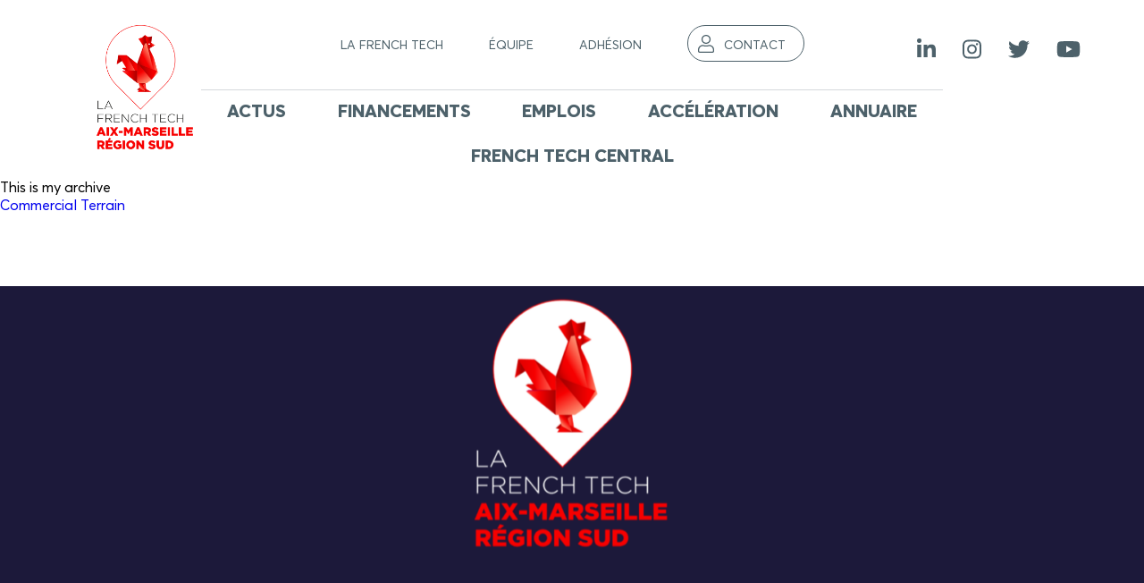

--- FILE ---
content_type: text/html; charset=UTF-8
request_url: https://lafrenchtech-aixmarseille.fr/typecontrat/stage/
body_size: 21844
content:
    <!doctype html>
<!--[if lt IE 9]><html class="no-js no-svg ie lt-ie9 lt-ie8 lt-ie7" lang="fr-FR"> <![endif]-->
<!--[if IE 9]><html class="no-js no-svg ie ie9 lt-ie9 lt-ie8" lang="fr-FR"> <![endif]-->
<!--[if gt IE 9]><!--><html class="no-js no-svg" lang="fr-FR"> <!--<![endif]-->
<head>
    <!-- Google Tag Manager -->
	<script>(function(w,d,s,l,i){w[l]=w[l]||[];w[l].push({'gtm.start':
	new Date().getTime(),event:'gtm.js'});var f=d.getElementsByTagName(s)[0],
	j=d.createElement(s),dl=l!='dataLayer'?'&l='+l:'';j.async=true;j.src=
	'https://www.googletagmanager.com/gtm.js?id='+i+dl;f.parentNode.insertBefore(j,f);
	})(window,document,'script','dataLayer','GTM-T3RS4G5');</script>
	<!-- End Google Tag Manager -->
	
    <meta charset="UTF-8" />
    <meta name="description" content="">
    <link rel="stylesheet" href="https://lafrenchtech-aixmarseille.fr/wp-content/themes/frenchtech/style.css" type="text/css" media="screen" />
    <meta http-equiv="Content-Type" content="text/html; charset=UTF-8" />
    <meta http-equiv="X-UA-Compatible" content="IE=edge">
    <meta name="viewport" content="width=device-width, initial-scale=1">
    <link rel="author" href="https://lafrenchtech-aixmarseille.fr/wp-content/themes/frenchtech/humans.txt" />
    <link rel="pingback" href="https://lafrenchtech-aixmarseille.fr/xmlrpc.php" />
    <link rel="profile" href="http://gmpg.org/xfn/11">
    
    <meta name='robots' content='index, follow, max-image-preview:large, max-snippet:-1, max-video-preview:-1' />

<!-- Google Tag Manager for WordPress by gtm4wp.com -->
<script data-cfasync="false" data-pagespeed-no-defer>
	var gtm4wp_datalayer_name = "dataLayer";
	var dataLayer = dataLayer || [];
</script>
<!-- End Google Tag Manager for WordPress by gtm4wp.com -->
	<!-- This site is optimized with the Yoast SEO plugin v26.7 - https://yoast.com/wordpress/plugins/seo/ -->
	<title>Archives des Stage - La French Tech Aix Marseille - Région Sud</title>
	<link rel="canonical" href="https://lafrenchtech-aixmarseille.fr/typecontrat/stage/" />
	<meta property="og:locale" content="fr_FR" />
	<meta property="og:type" content="article" />
	<meta property="og:title" content="Archives des Stage - La French Tech Aix Marseille - Région Sud" />
	<meta property="og:url" content="https://lafrenchtech-aixmarseille.fr/typecontrat/stage/" />
	<meta property="og:site_name" content="La French Tech Aix Marseille - Région Sud" />
	<meta name="twitter:card" content="summary_large_image" />
	<script type="application/ld+json" class="yoast-schema-graph">{"@context":"https://schema.org","@graph":[{"@type":"CollectionPage","@id":"https://lafrenchtech-aixmarseille.fr/typecontrat/stage/","url":"https://lafrenchtech-aixmarseille.fr/typecontrat/stage/","name":"Archives des Stage - La French Tech Aix Marseille - Région Sud","isPartOf":{"@id":"https://lafrenchtech-aixmarseille.fr/#website"},"breadcrumb":{"@id":"https://lafrenchtech-aixmarseille.fr/typecontrat/stage/#breadcrumb"},"inLanguage":"fr-FR"},{"@type":"BreadcrumbList","@id":"https://lafrenchtech-aixmarseille.fr/typecontrat/stage/#breadcrumb","itemListElement":[{"@type":"ListItem","position":1,"name":"Accueil","item":"https://lafrenchtech-aixmarseille.fr/"},{"@type":"ListItem","position":2,"name":"Stage"}]},{"@type":"WebSite","@id":"https://lafrenchtech-aixmarseille.fr/#website","url":"https://lafrenchtech-aixmarseille.fr/","name":"La French Tech Aix Marseille - Région Sud","description":"","publisher":{"@id":"https://lafrenchtech-aixmarseille.fr/#organization"},"potentialAction":[{"@type":"SearchAction","target":{"@type":"EntryPoint","urlTemplate":"https://lafrenchtech-aixmarseille.fr/?s={search_term_string}"},"query-input":{"@type":"PropertyValueSpecification","valueRequired":true,"valueName":"search_term_string"}}],"inLanguage":"fr-FR"},{"@type":"Organization","@id":"https://lafrenchtech-aixmarseille.fr/#organization","name":"La French Tech Aix Marseille - Région Sud","url":"https://lafrenchtech-aixmarseille.fr/","logo":{"@type":"ImageObject","inLanguage":"fr-FR","@id":"https://lafrenchtech-aixmarseille.fr/#/schema/logo/image/","url":"https://lafrenchtech-aixmarseille.fr/wp-content/uploads/2024/04/cropped-Logo_FT_Aix-Marseille-RegionSud_Couleur.png","contentUrl":"https://lafrenchtech-aixmarseille.fr/wp-content/uploads/2024/04/cropped-Logo_FT_Aix-Marseille-RegionSud_Couleur.png","width":964,"height":1206,"caption":"La French Tech Aix Marseille - Région Sud"},"image":{"@id":"https://lafrenchtech-aixmarseille.fr/#/schema/logo/image/"}}]}</script>
	<!-- / Yoast SEO plugin. -->


<link rel='dns-prefetch' href='//www.google.com' />
<link rel='dns-prefetch' href='//cdnjs.cloudflare.com' />
<link rel='dns-prefetch' href='//stats.wp.com' />
<link rel='dns-prefetch' href='//use.fontawesome.com' />
<link rel='dns-prefetch' href='//www.googletagmanager.com' />
<link rel="alternate" type="application/rss+xml" title="La French Tech Aix Marseille - Région Sud &raquo; Flux" href="https://lafrenchtech-aixmarseille.fr/feed/" />
<link rel="alternate" type="application/rss+xml" title="Flux pour La French Tech Aix Marseille - Région Sud &raquo; Stage Type de contrat" href="https://lafrenchtech-aixmarseille.fr/typecontrat/stage/feed/" />
		<style>
			.lazyload,
			.lazyloading {
				max-width: 100%;
			}
		</style>
		<style id='wp-img-auto-sizes-contain-inline-css' type='text/css'>
img:is([sizes=auto i],[sizes^="auto," i]){contain-intrinsic-size:3000px 1500px}
/*# sourceURL=wp-img-auto-sizes-contain-inline-css */
</style>
<link rel='stylesheet' id='mp-theme-css' href='https://lafrenchtech-aixmarseille.fr/wp-content/plugins/memberpress/css/ui/theme.css?ver=1.9.32' type='text/css' media='all' />
<style id='wp-emoji-styles-inline-css' type='text/css'>

	img.wp-smiley, img.emoji {
		display: inline !important;
		border: none !important;
		box-shadow: none !important;
		height: 1em !important;
		width: 1em !important;
		margin: 0 0.07em !important;
		vertical-align: -0.1em !important;
		background: none !important;
		padding: 0 !important;
	}
/*# sourceURL=wp-emoji-styles-inline-css */
</style>
<link rel='stylesheet' id='gdpr-css' href='https://lafrenchtech-aixmarseille.fr/wp-content/plugins/gdpr/dist/css/public.css?ver=2.1.2' type='text/css' media='all' />
<style id='responsive-menu-inline-css' type='text/css'>
/** This file is major component of this plugin so please don't try to edit here. */
#rmp_menu_trigger-10688 {
  width: 55px;
  height: 55px;
  position: absolute;
  top: 120px;
  border-radius: 5px;
  display: none;
  text-decoration: none;
  right: 5%;
  background: #1c193a;
  transition: transform 0.5s, background-color 0.5s;
}
#rmp_menu_trigger-10688:hover, #rmp_menu_trigger-10688:focus {
  background: #1c193a;
  text-decoration: unset;
}
#rmp_menu_trigger-10688.is-active {
  background: #1c193a;
}
#rmp_menu_trigger-10688 .rmp-trigger-box {
  width: 25px;
  color: #ffffff;
}
#rmp_menu_trigger-10688 .rmp-trigger-icon-active, #rmp_menu_trigger-10688 .rmp-trigger-text-open {
  display: none;
}
#rmp_menu_trigger-10688.is-active .rmp-trigger-icon-active, #rmp_menu_trigger-10688.is-active .rmp-trigger-text-open {
  display: inline;
}
#rmp_menu_trigger-10688.is-active .rmp-trigger-icon-inactive, #rmp_menu_trigger-10688.is-active .rmp-trigger-text {
  display: none;
}
#rmp_menu_trigger-10688 .rmp-trigger-label {
  color: #ffffff;
  pointer-events: none;
  line-height: 13px;
  font-family: inherit;
  font-size: 14px;
  display: inline;
  text-transform: inherit;
}
#rmp_menu_trigger-10688 .rmp-trigger-label.rmp-trigger-label-top {
  display: block;
  margin-bottom: 12px;
}
#rmp_menu_trigger-10688 .rmp-trigger-label.rmp-trigger-label-bottom {
  display: block;
  margin-top: 12px;
}
#rmp_menu_trigger-10688 .responsive-menu-pro-inner {
  display: block;
}
#rmp_menu_trigger-10688 .rmp-trigger-icon-inactive .rmp-font-icon {
  color: #ffffff;
}
#rmp_menu_trigger-10688 .responsive-menu-pro-inner, #rmp_menu_trigger-10688 .responsive-menu-pro-inner::before, #rmp_menu_trigger-10688 .responsive-menu-pro-inner::after {
  width: 25px;
  height: 3px;
  background-color: #ffffff;
  border-radius: 4px;
  position: absolute;
}
#rmp_menu_trigger-10688 .rmp-trigger-icon-active .rmp-font-icon {
  color: #ffffff;
}
#rmp_menu_trigger-10688.is-active .responsive-menu-pro-inner, #rmp_menu_trigger-10688.is-active .responsive-menu-pro-inner::before, #rmp_menu_trigger-10688.is-active .responsive-menu-pro-inner::after {
  background-color: #ffffff;
}
#rmp_menu_trigger-10688:hover .rmp-trigger-icon-inactive .rmp-font-icon {
  color: #ffffff;
}
#rmp_menu_trigger-10688:not(.is-active):hover .responsive-menu-pro-inner, #rmp_menu_trigger-10688:not(.is-active):hover .responsive-menu-pro-inner::before, #rmp_menu_trigger-10688:not(.is-active):hover .responsive-menu-pro-inner::after {
  background-color: #ffffff;
}
#rmp_menu_trigger-10688 .responsive-menu-pro-inner::before {
  top: 10px;
}
#rmp_menu_trigger-10688 .responsive-menu-pro-inner::after {
  bottom: 10px;
}
#rmp_menu_trigger-10688.is-active .responsive-menu-pro-inner::after {
  bottom: 0;
}
/* Hamburger menu styling */
@media screen and (max-width: 767px) {
  /** Menu Title Style */
  /** Menu Additional Content Style */
  #rmp_menu_trigger-10688 {
    display: block;
  }
  #rmp-container-10688 {
    position: fixed;
    top: 0;
    margin: 0;
    transition: transform 0.5s;
    overflow: auto;
    display: block;
    width: 75%;
    background-color: #1c193a;
    background-image: url("");
    height: 100%;
    left: 0;
    padding-top: 0px;
    padding-left: 0px;
    padding-bottom: 0px;
    padding-right: 0px;
  }
  #rmp-menu-wrap-10688 {
    padding-top: 0px;
    padding-left: 0px;
    padding-bottom: 0px;
    padding-right: 0px;
    background-color: #1c193a;
  }
  #rmp-menu-wrap-10688 .rmp-menu, #rmp-menu-wrap-10688 .rmp-submenu {
    width: 100%;
    box-sizing: border-box;
    margin: 0;
    padding: 0;
  }
  #rmp-menu-wrap-10688 .rmp-submenu-depth-1 .rmp-menu-item-link {
    padding-left: 10%;
  }
  #rmp-menu-wrap-10688 .rmp-submenu-depth-2 .rmp-menu-item-link {
    padding-left: 15%;
  }
  #rmp-menu-wrap-10688 .rmp-submenu-depth-3 .rmp-menu-item-link {
    padding-left: 20%;
  }
  #rmp-menu-wrap-10688 .rmp-submenu-depth-4 .rmp-menu-item-link {
    padding-left: 25%;
  }
  #rmp-menu-wrap-10688 .rmp-submenu.rmp-submenu-open {
    display: block;
  }
  #rmp-menu-wrap-10688 .rmp-menu-item {
    width: 100%;
    list-style: none;
    margin: 0;
  }
  #rmp-menu-wrap-10688 .rmp-menu-item-link {
    height: 60px;
    line-height: 60px;
    font-size: 16px;
    border-bottom: 1px solid #212121;
    font-family: inherit;
    color: #ffffff;
    text-align: left;
    background-color: #1c193a;
    font-weight: normal;
    letter-spacing: 0px;
    display: block;
    box-sizing: border-box;
    width: 100%;
    text-decoration: none;
    position: relative;
    overflow: hidden;
    transition: background-color 0.5s, border-color 0.5s, 0.5s;
    padding: 0 5%;
    padding-right: 50px;
  }
  #rmp-menu-wrap-10688 .rmp-menu-item-link:after, #rmp-menu-wrap-10688 .rmp-menu-item-link:before {
    display: none;
  }
  #rmp-menu-wrap-10688 .rmp-menu-item-link:hover, #rmp-menu-wrap-10688 .rmp-menu-item-link:focus {
    color: #ffffff;
    border-color: #212121;
    background-color: #4ebcad;
  }
  #rmp-menu-wrap-10688 .rmp-menu-item-link:focus {
    outline: none;
    border-color: unset;
    box-shadow: unset;
  }
  #rmp-menu-wrap-10688 .rmp-menu-item-link .rmp-font-icon {
    height: 60px;
    line-height: 60px;
    margin-right: 10px;
    font-size: 16px;
  }
  #rmp-menu-wrap-10688 .rmp-menu-current-item .rmp-menu-item-link {
    color: #ffffff;
    border-color: #212121;
    background-color: #1c193a;
  }
  #rmp-menu-wrap-10688 .rmp-menu-current-item .rmp-menu-item-link:hover, #rmp-menu-wrap-10688 .rmp-menu-current-item .rmp-menu-item-link:focus {
    color: #ffffff;
    border-color: #3f3f3f;
    background-color: #4ebcad;
  }
  #rmp-menu-wrap-10688 .rmp-menu-subarrow {
    position: absolute;
    top: 0;
    bottom: 0;
    text-align: center;
    overflow: hidden;
    background-size: cover;
    overflow: hidden;
    right: 0;
    border-left-style: solid;
    border-left-color: #212121;
    border-left-width: 1px;
    height: 39px;
    width: 40px;
    color: #ffffff;
    background-color: #212121;
  }
  #rmp-menu-wrap-10688 .rmp-menu-subarrow svg {
    fill: #ffffff;
  }
  #rmp-menu-wrap-10688 .rmp-menu-subarrow:hover {
    color: #ffffff;
    border-color: #3f3f3f;
    background-color: #3f3f3f;
  }
  #rmp-menu-wrap-10688 .rmp-menu-subarrow:hover svg {
    fill: #ffffff;
  }
  #rmp-menu-wrap-10688 .rmp-menu-subarrow .rmp-font-icon {
    margin-right: unset;
  }
  #rmp-menu-wrap-10688 .rmp-menu-subarrow * {
    vertical-align: middle;
    line-height: 39px;
  }
  #rmp-menu-wrap-10688 .rmp-menu-subarrow-active {
    display: block;
    background-size: cover;
    color: #ffffff;
    border-color: #212121;
    background-color: #212121;
  }
  #rmp-menu-wrap-10688 .rmp-menu-subarrow-active svg {
    fill: #ffffff;
  }
  #rmp-menu-wrap-10688 .rmp-menu-subarrow-active:hover {
    color: #ffffff;
    border-color: #3f3f3f;
    background-color: #3f3f3f;
  }
  #rmp-menu-wrap-10688 .rmp-menu-subarrow-active:hover svg {
    fill: #ffffff;
  }
  #rmp-menu-wrap-10688 .rmp-submenu {
    display: none;
  }
  #rmp-menu-wrap-10688 .rmp-submenu .rmp-menu-item-link {
    height: 40px;
    line-height: 40px;
    letter-spacing: 0px;
    font-size: 13px;
    border-bottom: 1px solid #212121;
    font-family: inherit;
    font-weight: normal;
    color: #ffffff;
    text-align: left;
    background-color: #212121;
  }
  #rmp-menu-wrap-10688 .rmp-submenu .rmp-menu-item-link:hover, #rmp-menu-wrap-10688 .rmp-submenu .rmp-menu-item-link:focus {
    color: #ffffff;
    border-color: #212121;
    background-color: #3f3f3f;
  }
  #rmp-menu-wrap-10688 .rmp-submenu .rmp-menu-current-item .rmp-menu-item-link {
    color: #ffffff;
    border-color: #212121;
    background-color: #212121;
  }
  #rmp-menu-wrap-10688 .rmp-submenu .rmp-menu-current-item .rmp-menu-item-link:hover, #rmp-menu-wrap-10688 .rmp-submenu .rmp-menu-current-item .rmp-menu-item-link:focus {
    color: #ffffff;
    border-color: #3f3f3f;
    background-color: #3f3f3f;
  }
  #rmp-menu-wrap-10688 .rmp-submenu .rmp-menu-subarrow {
    right: 0;
    border-right: unset;
    border-left-style: solid;
    border-left-color: #212121;
    border-left-width: 1px;
    height: 39px;
    line-height: 39px;
    width: 40px;
    color: #ffffff;
    background-color: #212121;
  }
  #rmp-menu-wrap-10688 .rmp-submenu .rmp-menu-subarrow:hover {
    color: #ffffff;
    border-color: #3f3f3f;
    background-color: #3f3f3f;
  }
  #rmp-menu-wrap-10688 .rmp-submenu .rmp-menu-subarrow-active {
    color: #ffffff;
    border-color: #212121;
    background-color: #212121;
  }
  #rmp-menu-wrap-10688 .rmp-submenu .rmp-menu-subarrow-active:hover {
    color: #ffffff;
    border-color: #3f3f3f;
    background-color: #3f3f3f;
  }
  #rmp-menu-wrap-10688 .rmp-menu-item-description {
    margin: 0;
    padding: 5px 5%;
    opacity: 0.8;
    color: #ffffff;
  }
  #rmp-search-box-10688 {
    display: block;
    padding-top: 0px;
    padding-left: 5%;
    padding-bottom: 0px;
    padding-right: 5%;
  }
  #rmp-search-box-10688 .rmp-search-form {
    margin: 0;
  }
  #rmp-search-box-10688 .rmp-search-box {
    background: #ffffff;
    border: 1px solid #dadada;
    color: #333333;
    width: 100%;
    padding: 0 5%;
    border-radius: 30px;
    height: 45px;
    -webkit-appearance: none;
  }
  #rmp-search-box-10688 .rmp-search-box::placeholder {
    color: #c7c7cd;
  }
  #rmp-search-box-10688 .rmp-search-box:focus {
    background-color: #ffffff;
    outline: 2px solid #dadada;
    color: #333333;
  }
  #rmp-menu-title-10688 {
    background-color: #212121;
    color: #ffffff;
    text-align: left;
    font-size: 13px;
    padding-top: 10%;
    padding-left: 5%;
    padding-bottom: 0%;
    padding-right: 5%;
    font-weight: 400;
    transition: background-color 0.5s, border-color 0.5s, color 0.5s;
  }
  #rmp-menu-title-10688:hover {
    background-color: #212121;
    color: #ffffff;
  }
  #rmp-menu-title-10688 > .rmp-menu-title-link {
    color: #ffffff;
    width: 100%;
    background-color: unset;
    text-decoration: none;
  }
  #rmp-menu-title-10688 > .rmp-menu-title-link:hover {
    color: #ffffff;
  }
  #rmp-menu-title-10688 .rmp-font-icon {
    font-size: 13px;
  }
  #rmp-menu-additional-content-10688 {
    padding-top: 0px;
    padding-left: 5%;
    padding-bottom: 0px;
    padding-right: 5%;
    color: #ffffff;
    text-align: center;
    font-size: 16px;
  }
}
/**
This file contents common styling of menus.
*/
.rmp-container {
  display: none;
  visibility: visible;
  padding: 0px 0px 0px 0px;
  z-index: 99998;
  transition: all 0.3s;
  /** Scrolling bar in menu setting box **/
}
.rmp-container.rmp-fade-top, .rmp-container.rmp-fade-left, .rmp-container.rmp-fade-right, .rmp-container.rmp-fade-bottom {
  display: none;
}
.rmp-container.rmp-slide-left, .rmp-container.rmp-push-left {
  transform: translateX(-100%);
  -ms-transform: translateX(-100%);
  -webkit-transform: translateX(-100%);
  -moz-transform: translateX(-100%);
}
.rmp-container.rmp-slide-left.rmp-menu-open, .rmp-container.rmp-push-left.rmp-menu-open {
  transform: translateX(0);
  -ms-transform: translateX(0);
  -webkit-transform: translateX(0);
  -moz-transform: translateX(0);
}
.rmp-container.rmp-slide-right, .rmp-container.rmp-push-right {
  transform: translateX(100%);
  -ms-transform: translateX(100%);
  -webkit-transform: translateX(100%);
  -moz-transform: translateX(100%);
}
.rmp-container.rmp-slide-right.rmp-menu-open, .rmp-container.rmp-push-right.rmp-menu-open {
  transform: translateX(0);
  -ms-transform: translateX(0);
  -webkit-transform: translateX(0);
  -moz-transform: translateX(0);
}
.rmp-container.rmp-slide-top, .rmp-container.rmp-push-top {
  transform: translateY(-100%);
  -ms-transform: translateY(-100%);
  -webkit-transform: translateY(-100%);
  -moz-transform: translateY(-100%);
}
.rmp-container.rmp-slide-top.rmp-menu-open, .rmp-container.rmp-push-top.rmp-menu-open {
  transform: translateY(0);
  -ms-transform: translateY(0);
  -webkit-transform: translateY(0);
  -moz-transform: translateY(0);
}
.rmp-container.rmp-slide-bottom, .rmp-container.rmp-push-bottom {
  transform: translateY(100%);
  -ms-transform: translateY(100%);
  -webkit-transform: translateY(100%);
  -moz-transform: translateY(100%);
}
.rmp-container.rmp-slide-bottom.rmp-menu-open, .rmp-container.rmp-push-bottom.rmp-menu-open {
  transform: translateX(0);
  -ms-transform: translateX(0);
  -webkit-transform: translateX(0);
  -moz-transform: translateX(0);
}
.rmp-container::-webkit-scrollbar {
  width: 0px;
}
.rmp-container ::-webkit-scrollbar-track {
  box-shadow: inset 0 0 5px transparent;
}
.rmp-container ::-webkit-scrollbar-thumb {
  background: transparent;
}
.rmp-container ::-webkit-scrollbar-thumb:hover {
  background: transparent;
}
.rmp-container .rmp-menu-wrap .rmp-menu {
  transition: none;
  border-radius: 0;
  box-shadow: none;
  background: none;
  border: 0;
  bottom: auto;
  box-sizing: border-box;
  clip: auto;
  color: #666;
  display: block;
  float: none;
  font-family: inherit;
  font-size: 14px;
  height: auto;
  left: auto;
  line-height: 1.7;
  list-style-type: none;
  margin: 0;
  min-height: auto;
  max-height: none;
  opacity: 1;
  outline: none;
  overflow: visible;
  padding: 0;
  position: relative;
  pointer-events: auto;
  right: auto;
  text-align: left;
  text-decoration: none;
  text-indent: 0;
  text-transform: none;
  transform: none;
  top: auto;
  visibility: inherit;
  width: auto;
  word-wrap: break-word;
  white-space: normal;
}
.rmp-container .rmp-menu-additional-content {
  display: block;
  word-break: break-word;
}
.rmp-container .rmp-menu-title {
  display: flex;
  flex-direction: column;
}
.rmp-container .rmp-menu-title .rmp-menu-title-image {
  max-width: 100%;
  margin-bottom: 15px;
  display: block;
  margin: auto;
  margin-bottom: 15px;
}
button.rmp_menu_trigger {
  z-index: 999999;
  overflow: hidden;
  outline: none;
  border: 0;
  display: none;
  margin: 0;
  transition: transform 0.5s, background-color 0.5s;
  padding: 0;
}
button.rmp_menu_trigger .responsive-menu-pro-inner::before, button.rmp_menu_trigger .responsive-menu-pro-inner::after {
  content: "";
  display: block;
}
button.rmp_menu_trigger .responsive-menu-pro-inner::before {
  top: 10px;
}
button.rmp_menu_trigger .responsive-menu-pro-inner::after {
  bottom: 10px;
}
button.rmp_menu_trigger .rmp-trigger-box {
  width: 40px;
  display: inline-block;
  position: relative;
  pointer-events: none;
  vertical-align: super;
}
.admin-bar .rmp-container, .admin-bar .rmp_menu_trigger {
  margin-top: 32px !important;
}
@media screen and (max-width: 782px) {
  .admin-bar .rmp-container, .admin-bar .rmp_menu_trigger {
    margin-top: 46px !important;
  }
}
/*  Menu Trigger Boring Animation */
.rmp-menu-trigger-boring .responsive-menu-pro-inner {
  transition-property: none;
}
.rmp-menu-trigger-boring .responsive-menu-pro-inner::after, .rmp-menu-trigger-boring .responsive-menu-pro-inner::before {
  transition-property: none;
}
.rmp-menu-trigger-boring.is-active .responsive-menu-pro-inner {
  transform: rotate(45deg);
}
.rmp-menu-trigger-boring.is-active .responsive-menu-pro-inner:before {
  top: 0;
  opacity: 0;
}
.rmp-menu-trigger-boring.is-active .responsive-menu-pro-inner:after {
  bottom: 0;
  transform: rotate(-90deg);
}

/*# sourceURL=responsive-menu-inline-css */
</style>
<link rel='stylesheet' id='dashicons-css' href='https://lafrenchtech-aixmarseille.fr/wp-includes/css/dashicons.min.css?ver=6.9' type='text/css' media='all' />
<link rel='stylesheet' id='theme-my-login-css' href='https://lafrenchtech-aixmarseille.fr/wp-content/plugins/theme-my-login/assets/styles/theme-my-login.min.css?ver=7.1.14' type='text/css' media='all' />
<link rel='stylesheet' id='frenchtech-css' href='https://lafrenchtech-aixmarseille.fr/wp-content/themes/frenchtech/dist/index.css?ver=1' type='text/css' media='all' />
<link rel='stylesheet' id='frenchtech-map-css' href='https://lafrenchtech-aixmarseille.fr/wp-content/themes/frenchtech/dist/index.css.map?ver=1' type='text/css' media='all' />
<link rel='stylesheet' id='frenchtech-base-css' href='https://lafrenchtech-aixmarseille.fr/wp-content/themes/frenchtech/style.css?ver=1' type='text/css' media='all' />
<link rel='stylesheet' id='frenchtech-memberpress-css' href='https://lafrenchtech-aixmarseille.fr/wp-content/themes/frenchtech/dist/memberpress.css?ver=1' type='text/css' media='all' />
<link rel='stylesheet' id='frenchtech-memberpress-map-css' href='https://lafrenchtech-aixmarseille.fr/wp-content/themes/frenchtech/dist/memberpress.css.map?ver=1' type='text/css' media='all' />
<link rel='stylesheet' id='frenchtech-joboard-css' href='https://lafrenchtech-aixmarseille.fr/wp-content/themes/frenchtech/dist/jobboard.css?ver=1' type='text/css' media='all' />
<link rel='stylesheet' id='frenchtech-joboard-map-css' href='https://lafrenchtech-aixmarseille.fr/wp-content/themes/frenchtech/dist/jobboard.css.map?ver=1' type='text/css' media='all' />
<link rel='stylesheet' id='frenchtech-eau-metropole-css' href='https://lafrenchtech-aixmarseille.fr/wp-content/themes/frenchtech/dist/eaumetropole.css?ver=1' type='text/css' media='all' />
<link rel='stylesheet' id='frenchtech-eau-metropole-map-css' href='https://lafrenchtech-aixmarseille.fr/wp-content/themes/frenchtech/dist/eaumetropole.css.map?ver=1' type='text/css' media='all' />
<link rel='stylesheet' id='frenchtech-extra-css' href='https://lafrenchtech-aixmarseille.fr/wp-content/themes/frenchtech/dist/extra.css?ver=1' type='text/css' media='all' />
<link rel='stylesheet' id='frenchtech-extra-map-css' href='https://lafrenchtech-aixmarseille.fr/wp-content/themes/frenchtech/dist/extra.css.map?ver=1' type='text/css' media='all' />
<link rel='stylesheet' id='acf-global-css' href='https://lafrenchtech-aixmarseille.fr/wp-content/plugins/advanced-custom-fields-pro/assets/build/css/acf-global.min.css?ver=6.7.0.2' type='text/css' media='all' />
<link rel='stylesheet' id='acf-input-css' href='https://lafrenchtech-aixmarseille.fr/wp-content/plugins/advanced-custom-fields-pro/assets/build/css/acf-input.min.css?ver=6.7.0.2' type='text/css' media='all' />
<link rel='stylesheet' id='acf-pro-input-css' href='https://lafrenchtech-aixmarseille.fr/wp-content/plugins/advanced-custom-fields-pro/assets/build/css/pro/acf-pro-input.min.css?ver=6.7.0.2' type='text/css' media='all' />
<link rel='stylesheet' id='select2-css' href='https://lafrenchtech-aixmarseille.fr/wp-content/plugins/another-wordpress-classifieds-plugin/resources/vendors/selectWoo/css/select2.min.css?ver=4.0.5' type='text/css' media='all' />
<link rel='stylesheet' id='acf-datepicker-css' href='https://lafrenchtech-aixmarseille.fr/wp-content/plugins/advanced-custom-fields-pro/assets/inc/datepicker/jquery-ui.min.css?ver=1.11.4' type='text/css' media='all' />
<link rel='stylesheet' id='acf-timepicker-css' href='https://lafrenchtech-aixmarseille.fr/wp-content/plugins/advanced-custom-fields-pro/assets/inc/timepicker/jquery-ui-timepicker-addon.min.css?ver=1.6.1' type='text/css' media='all' />
<link rel='stylesheet' id='wp-color-picker-css' href='https://lafrenchtech-aixmarseille.fr/wp-admin/css/color-picker.min.css?ver=6.9' type='text/css' media='all' />
<link rel='stylesheet' id='acf-input-font-awesome-css' href='https://lafrenchtech-aixmarseille.fr/wp-content/plugins/advanced-custom-fields-font-awesome/assets/css/input.css?ver=5.0.2' type='text/css' media='all' />
<link rel='stylesheet' id='acf-input-font-awesome_library-css' href='https://use.fontawesome.com/releases/v5.15.4/css/all.css?ver=6.9' type='text/css' media='all' />
<link rel='stylesheet' id='awpcp-font-awesome-css' href='https://lafrenchtech-aixmarseille.fr/wp-content/plugins/another-wordpress-classifieds-plugin/resources/vendors/fontawesome/css/all.min.css?ver=5.2.0' type='text/css' media='all' />
<link rel='stylesheet' id='awpcp-frontend-style-css' href='https://lafrenchtech-aixmarseille.fr/wp-content/plugins/another-wordpress-classifieds-plugin/resources/css/awpcpstyle.css?ver=4.4.3' type='text/css' media='all' />
<script type="text/javascript" src="https://www.google.com/recaptcha/api.js?hl=fr_FR&amp;ver=6.9" id="gdpr-recaptcha-js"></script>
<script type="text/javascript" src="https://lafrenchtech-aixmarseille.fr/wp-includes/js/jquery/jquery.min.js?ver=3.7.1" id="jquery-core-js"></script>
<script type="text/javascript" src="https://lafrenchtech-aixmarseille.fr/wp-includes/js/jquery/jquery-migrate.min.js?ver=3.4.1" id="jquery-migrate-js"></script>
<script type="text/javascript" id="gdpr-js-extra">
/* <![CDATA[ */
var GDPR = {"ajaxurl":"https://lafrenchtech-aixmarseille.fr/wp-admin/admin-ajax.php","logouturl":"","i18n":{"aborting":"Abandonner","logging_out":"Vous \u00eates d\u00e9connect\u00e9.","continue":"Continuer","cancel":"Annuler","ok":"OK","close_account":"Fermer votre compte\u00a0?","close_account_warning":"Votre compte sera ferm\u00e9 et toutes les donn\u00e9es seront d\u00e9finitivement supprim\u00e9es et ne pourront pas \u00eatre r\u00e9cup\u00e9r\u00e9es. Confirmez-vous\u00a0?","are_you_sure":"Confirmez-vous\u00a0?","policy_disagree":"En n\u2019\u00e9tant pas d\u2019accord, vous n\u2019aurez plus acc\u00e8s \u00e0 notre site et serez d\u00e9connect\u00e9."},"is_user_logged_in":"","refresh":"1"};
//# sourceURL=gdpr-js-extra
/* ]]> */
</script>
<script type="text/javascript" src="https://lafrenchtech-aixmarseille.fr/wp-content/plugins/gdpr/dist/js/public.js?ver=2.1.2" id="gdpr-js"></script>
<script type="text/javascript" id="rmp_menu_scripts-js-extra">
/* <![CDATA[ */
var rmp_menu = {"ajaxURL":"https://lafrenchtech-aixmarseille.fr/wp-admin/admin-ajax.php","wp_nonce":"b9f540fa07","menu":[{"menu_theme":null,"theme_type":"default","theme_location_menu":"","submenu_submenu_arrow_width":"40","submenu_submenu_arrow_width_unit":"px","submenu_submenu_arrow_height":"39","submenu_submenu_arrow_height_unit":"px","submenu_arrow_position":"right","submenu_sub_arrow_background_colour":"#212121","submenu_sub_arrow_background_hover_colour":"#3f3f3f","submenu_sub_arrow_background_colour_active":"#212121","submenu_sub_arrow_background_hover_colour_active":"#3f3f3f","submenu_sub_arrow_border_width":"1","submenu_sub_arrow_border_width_unit":"px","submenu_sub_arrow_border_colour":"#212121","submenu_sub_arrow_border_hover_colour":"#3f3f3f","submenu_sub_arrow_border_colour_active":"#212121","submenu_sub_arrow_border_hover_colour_active":"#3f3f3f","submenu_sub_arrow_shape_colour":"#ffffff","submenu_sub_arrow_shape_hover_colour":"#ffffff","submenu_sub_arrow_shape_colour_active":"#ffffff","submenu_sub_arrow_shape_hover_colour_active":"#ffffff","use_header_bar":"off","header_bar_items_order":"{\"logo\":\"on\",\"title\":\"on\",\"search\":\"on\",\"html content\":\"on\"}","header_bar_title":"","header_bar_html_content":"","header_bar_logo":"","header_bar_logo_link":"","header_bar_logo_width":"","header_bar_logo_width_unit":"%","header_bar_logo_height":"","header_bar_logo_height_unit":"px","header_bar_height":"80","header_bar_height_unit":"px","header_bar_padding":{"top":"0px","right":"5%","bottom":"0px","left":"5%"},"header_bar_font":"","header_bar_font_size":"14","header_bar_font_size_unit":"px","header_bar_text_color":"#ffffff","header_bar_background_color":"#ffffff","header_bar_breakpoint":"800","header_bar_position_type":"fixed","header_bar_adjust_page":null,"header_bar_scroll_enable":"off","header_bar_scroll_background_color":"#36bdf6","mobile_breakpoint":"600","tablet_breakpoint":"767","transition_speed":"0.5","sub_menu_speed":"0.2","show_menu_on_page_load":"","menu_disable_scrolling":"off","menu_overlay":"off","menu_overlay_colour":"rgba(0, 0, 0, 0.7)","desktop_menu_width":"","desktop_menu_width_unit":"%","desktop_menu_positioning":"fixed","desktop_menu_side":"","desktop_menu_to_hide":"","use_current_theme_location":"off","mega_menu":{"225":"off","227":"off","229":"off","228":"off","226":"off"},"desktop_submenu_open_animation":"fade","desktop_submenu_open_animation_speed":"100ms","desktop_submenu_open_on_click":"","desktop_menu_hide_and_show":"","menu_name":"Default Menu","menu_to_use":"menu-mobile","different_menu_for_mobile":"off","menu_to_use_in_mobile":"main-menu","use_mobile_menu":"on","use_tablet_menu":"on","use_desktop_menu":"","menu_display_on":"all-pages","menu_to_hide":"","submenu_descriptions_on":"","custom_walker":"","menu_background_colour":"#1c193a","menu_depth":"5","smooth_scroll_on":"off","smooth_scroll_speed":"500","menu_font_icons":[],"menu_links_height":"60","menu_links_height_unit":"px","menu_links_line_height":"60","menu_links_line_height_unit":"px","menu_depth_0":"5","menu_depth_0_unit":"%","menu_font_size":"16","menu_font_size_unit":"px","menu_font":"","menu_font_weight":"normal","menu_text_alignment":"left","menu_text_letter_spacing":"","menu_word_wrap":"off","menu_link_colour":"#ffffff","menu_link_hover_colour":"#ffffff","menu_current_link_colour":"#ffffff","menu_current_link_hover_colour":"#ffffff","menu_item_background_colour":"#1c193a","menu_item_background_hover_colour":"#4ebcad","menu_current_item_background_colour":"#1c193a","menu_current_item_background_hover_colour":"#4ebcad","menu_border_width":"1","menu_border_width_unit":"px","menu_item_border_colour":"#212121","menu_item_border_colour_hover":"#212121","menu_current_item_border_colour":"#212121","menu_current_item_border_hover_colour":"#3f3f3f","submenu_links_height":"40","submenu_links_height_unit":"px","submenu_links_line_height":"40","submenu_links_line_height_unit":"px","menu_depth_side":"left","menu_depth_1":"10","menu_depth_1_unit":"%","menu_depth_2":"15","menu_depth_2_unit":"%","menu_depth_3":"20","menu_depth_3_unit":"%","menu_depth_4":"25","menu_depth_4_unit":"%","submenu_item_background_colour":"#212121","submenu_item_background_hover_colour":"#3f3f3f","submenu_current_item_background_colour":"#212121","submenu_current_item_background_hover_colour":"#3f3f3f","submenu_border_width":"1","submenu_border_width_unit":"px","submenu_item_border_colour":"#212121","submenu_item_border_colour_hover":"#212121","submenu_current_item_border_colour":"#212121","submenu_current_item_border_hover_colour":"#3f3f3f","submenu_font_size":"13","submenu_font_size_unit":"px","submenu_font":"","submenu_font_weight":"normal","submenu_text_letter_spacing":"","submenu_text_alignment":"left","submenu_link_colour":"#ffffff","submenu_link_hover_colour":"#ffffff","submenu_current_link_colour":"#ffffff","submenu_current_link_hover_colour":"#ffffff","inactive_arrow_shape":"\u25bc","active_arrow_shape":"\u25b2","inactive_arrow_font_icon":"","active_arrow_font_icon":"","inactive_arrow_image":"","active_arrow_image":"","submenu_arrow_width":"40","submenu_arrow_width_unit":"px","submenu_arrow_height":"39","submenu_arrow_height_unit":"px","arrow_position":"right","menu_sub_arrow_shape_colour":"#ffffff","menu_sub_arrow_shape_hover_colour":"#ffffff","menu_sub_arrow_shape_colour_active":"#ffffff","menu_sub_arrow_shape_hover_colour_active":"#ffffff","menu_sub_arrow_border_width":"1","menu_sub_arrow_border_width_unit":"px","menu_sub_arrow_border_colour":"#212121","menu_sub_arrow_border_hover_colour":"#3f3f3f","menu_sub_arrow_border_colour_active":"#212121","menu_sub_arrow_border_hover_colour_active":"#3f3f3f","menu_sub_arrow_background_colour":"#212121","menu_sub_arrow_background_hover_colour":"#3f3f3f","menu_sub_arrow_background_colour_active":"#212121","menu_sub_arrow_background_hover_colour_active":"#3f3f3f","fade_submenus":"off","fade_submenus_side":"left","fade_submenus_delay":"100","fade_submenus_speed":"500","use_slide_effect":"off","slide_effect_back_to_text":"Back","accordion_animation":"off","auto_expand_all_submenus":"off","auto_expand_current_submenus":"off","menu_item_click_to_trigger_submenu":"off","button_width":"55","button_width_unit":"px","button_height":"55","button_height_unit":"px","button_background_colour":"#1c193a","button_background_colour_hover":"#1c193a","button_background_colour_active":"#1c193a","toggle_button_border_radius":"5","button_transparent_background":"off","button_left_or_right":"right","button_position_type":"absolute","button_distance_from_side":"5","button_distance_from_side_unit":"%","button_top":"120","button_top_unit":"px","button_push_with_animation":"off","button_click_animation":"boring","button_line_margin":"5","button_line_margin_unit":"px","button_line_width":"25","button_line_width_unit":"px","button_line_height":"3","button_line_height_unit":"px","button_line_colour":"#ffffff","button_line_colour_hover":"#ffffff","button_line_colour_active":"#ffffff","button_font_icon":"","button_font_icon_when_clicked":"","button_image":"","button_image_when_clicked":"","button_title":"","button_title_open":"","button_title_position":"left","menu_container_columns":"","button_font":"","button_font_size":"14","button_font_size_unit":"px","button_title_line_height":"13","button_title_line_height_unit":"px","button_text_colour":"#ffffff","button_trigger_type_click":"on","button_trigger_type_hover":"off","button_click_trigger":"#responsive-menu-button","items_order":{"title":"on","menu":"on","search":"","additional content":""},"menu_title":"","menu_title_link":"","menu_title_link_location":"_self","menu_title_image":"","menu_title_font_icon":"","menu_title_section_padding":{"top":"10%","right":"5%","bottom":"0%","left":"5%"},"menu_title_background_colour":"#212121","menu_title_background_hover_colour":"#212121","menu_title_font_size":"13","menu_title_font_size_unit":"px","menu_title_alignment":"left","menu_title_font_weight":"400","menu_title_font_family":"","menu_title_colour":"#ffffff","menu_title_hover_colour":"#ffffff","menu_title_image_width":"","menu_title_image_width_unit":"%","menu_title_image_height":"","menu_title_image_height_unit":"px","menu_additional_content":"","menu_additional_section_padding":{"left":"5%","top":"0px","right":"5%","bottom":"0px"},"menu_additional_content_font_size":"16","menu_additional_content_font_size_unit":"px","menu_additional_content_alignment":"center","menu_additional_content_colour":"#ffffff","menu_search_box_text":"Search","menu_search_box_code":"","menu_search_section_padding":{"left":"5%","top":"0px","right":"5%","bottom":"0px"},"menu_search_box_height":"45","menu_search_box_height_unit":"px","menu_search_box_border_radius":"30","menu_search_box_text_colour":"#333333","menu_search_box_background_colour":"#ffffff","menu_search_box_placeholder_colour":"#c7c7cd","menu_search_box_border_colour":"#dadada","menu_section_padding":{"top":"0px","right":"0px","bottom":"0px","left":"0px"},"menu_width":"75","menu_width_unit":"%","menu_maximum_width":"","menu_maximum_width_unit":"px","menu_minimum_width":"","menu_minimum_width_unit":"px","menu_auto_height":"off","menu_container_padding":{"top":"0px","right":"0px","bottom":"0px","left":"0px"},"menu_container_background_colour":"#1c193a","menu_background_image":"","animation_type":"push","menu_appear_from":"left","animation_speed":"0.5","page_wrapper":"","menu_close_on_body_click":"off","menu_close_on_scroll":"off","menu_close_on_link_click":"off","enable_touch_gestures":"","active_arrow_font_icon_type":"font-awesome","active_arrow_image_alt":"","admin_theme":"dark","breakpoint":"767","button_font_icon_type":"font-awesome","button_font_icon_when_clicked_type":"font-awesome","button_image_alt":"","button_image_alt_when_clicked":"","button_trigger_type":"click","custom_css":"","desktop_menu_options":"{\"3629\":{\"type\":\"standard\",\"width\":\"auto\",\"parent_background_colour\":\"\",\"parent_background_image\":\"\"},\"3630\":{\"type\":\"standard\",\"width\":\"auto\",\"parent_background_colour\":\"\",\"parent_background_image\":\"\"},\"3631\":{\"type\":\"standard\",\"width\":\"auto\",\"parent_background_colour\":\"\",\"parent_background_image\":\"\"},\"3632\":{\"type\":\"standard\",\"width\":\"auto\",\"parent_background_colour\":\"\",\"parent_background_image\":\"\"},\"3633\":{\"type\":\"standard\",\"width\":\"auto\",\"parent_background_colour\":\"\",\"parent_background_image\":\"\"},\"3634\":{\"type\":\"standard\",\"width\":\"auto\",\"parent_background_colour\":\"\",\"parent_background_image\":\"\"},\"9230\":{\"type\":\"standard\",\"width\":\"auto\",\"parent_background_colour\":\"\",\"parent_background_image\":\"\"},\"3638\":{\"type\":\"standard\",\"width\":\"auto\",\"parent_background_colour\":\"\",\"parent_background_image\":\"\"},\"3639\":{\"type\":\"standard\",\"width\":\"auto\",\"parent_background_colour\":\"\",\"parent_background_image\":\"\"},\"3636\":{\"type\":\"standard\",\"width\":\"auto\",\"parent_background_colour\":\"\",\"parent_background_image\":\"\"},\"3637\":{\"type\":\"standard\",\"width\":\"auto\",\"parent_background_colour\":\"\",\"parent_background_image\":\"\"},\"4995\":{\"type\":\"standard\",\"width\":\"auto\",\"parent_background_colour\":\"\",\"parent_background_image\":\"\"}}","excluded_pages":null,"external_files":"off","header_bar_logo_alt":"","hide_on_desktop":"off","hide_on_mobile":"off","inactive_arrow_font_icon_type":"font-awesome","inactive_arrow_image_alt":"","keyboard_shortcut_close_menu":"27,37","keyboard_shortcut_open_menu":"32,39","menu_adjust_for_wp_admin_bar":"off","menu_depth_5":"30","menu_depth_5_unit":"%","menu_title_font_icon_type":"font-awesome","menu_title_image_alt":"","minify_scripts":"off","mobile_only":"off","remove_bootstrap":"","remove_fontawesome":"","scripts_in_footer":"off","shortcode":"off","single_menu_font":"","single_menu_font_size":"14","single_menu_font_size_unit":"px","single_menu_height":"80","single_menu_height_unit":"px","single_menu_item_background_colour":"#ffffff","single_menu_item_background_colour_hover":"#ffffff","single_menu_item_link_colour":"#000000","single_menu_item_link_colour_hover":"#000000","single_menu_item_submenu_background_colour":"#ffffff","single_menu_item_submenu_background_colour_hover":"#ffffff","single_menu_item_submenu_link_colour":"#000000","single_menu_item_submenu_link_colour_hover":"#000000","single_menu_line_height":"80","single_menu_line_height_unit":"px","single_menu_submenu_font":"","single_menu_submenu_font_size":"12","single_menu_submenu_font_size_unit":"px","single_menu_submenu_height":"","single_menu_submenu_height_unit":"auto","single_menu_submenu_line_height":"40","single_menu_submenu_line_height_unit":"px","menu_title_padding":{"left":"5%","top":"0px","right":"5%","bottom":"0px"},"menu_id":10688,"active_toggle_contents":"\u25b2","inactive_toggle_contents":"\u25bc"}]};
//# sourceURL=rmp_menu_scripts-js-extra
/* ]]> */
</script>
<script type="text/javascript" src="https://lafrenchtech-aixmarseille.fr/wp-content/plugins/responsive-menu/v4.0.0/assets/js/rmp-menu.js?ver=4.6.0" id="rmp_menu_scripts-js"></script>
<script type="text/javascript" src="https://lafrenchtech-aixmarseille.fr/wp-includes/js/jquery/ui/core.min.js?ver=1.13.3" id="jquery-ui-core-js"></script>
<script type="text/javascript" src="https://lafrenchtech-aixmarseille.fr/wp-includes/js/jquery/ui/mouse.min.js?ver=1.13.3" id="jquery-ui-mouse-js"></script>
<script type="text/javascript" src="https://lafrenchtech-aixmarseille.fr/wp-includes/js/jquery/ui/sortable.min.js?ver=1.13.3" id="jquery-ui-sortable-js"></script>
<script type="text/javascript" src="https://lafrenchtech-aixmarseille.fr/wp-includes/js/jquery/ui/resizable.min.js?ver=1.13.3" id="jquery-ui-resizable-js"></script>
<script type="text/javascript" id="acf-js-extra">
/* <![CDATA[ */
var acfL10n = {"Are you sure?":"Confirmez-vous\u00a0?","Yes":"Oui","No":"Non","Remove":"Retirer","Cancel":"Annuler","Close modal":"Fermer la modale","The changes you made will be lost if you navigate away from this page":"Les modifications que vous avez effectu\u00e9es seront perdues si vous quittez cette page","Validation successful":"Validation r\u00e9ussie","Validation failed":"\u00c9chec de la validation","1 field requires attention":"Un champ n\u00e9cessite votre attention","%d fields require attention":"%d champs n\u00e9cessitent votre attention","Edit field group":"Modifier le groupe de champs","Select Image":"S\u00e9lectionner une image","Edit Image":"Modifier l\u2019image","Update Image":"Mettre \u00e0 jour l\u2019image","All images":"Toutes les images","Select File":"S\u00e9lectionner un fichier","Edit File":"Modifier le fichier","Update File":"Mettre \u00e0 jour le fichier","Maximum values reached ( {max} values )":"Valeurs maximum atteintes ({max} valeurs)","Loading":"Chargement","No matches found":"Aucune correspondance trouv\u00e9e","Sorry, this browser does not support geolocation":"D\u00e9sol\u00e9, ce navigateur ne prend pas en charge la g\u00e9olocalisation","Minimum rows not reached ({min} rows)":"Nombre minimal d\u2019\u00e9l\u00e9ments insuffisant ({min} \u00e9l\u00e9ments)","Maximum rows reached ({max} rows)":"Nombre maximal d\u2019\u00e9l\u00e9ments atteint ({max} \u00e9l\u00e9ments)","Error loading page":"Erreur de chargement de la page","Order will be assigned upon save":"L\u2019ordre sera assign\u00e9 apr\u00e8s l\u2019enregistrement","layout":"disposition","layouts":"dispositions","Fields":"Champs","Duplicate":"Dupliquer","Delete":"Supprimer","Delete Layout":"Supprimer la disposition","This field requires at least {min} {label} {identifier}":"Ce champ requiert au moins {min} {label} {identifier}","This field has a limit of {max} {label} {identifier}":"Ce champ a une limite de {max} {label} {identifier}","{available} {label} {identifier} available (max {max})":"{available} {label} {identifier} disponible (max {max})","Flexible Content requires at least 1 layout":"Le contenu flexible n\u00e9cessite au moins une disposition","Add Image to Gallery":"Ajouter l\u2019image \u00e0 la galerie","Maximum selection reached":"Nombre de s\u00e9lections maximales atteint","Select.verb":"S\u00e9lectionner","Edit.verb":"Modifier","Update.verb":"Mettre \u00e0 jour","Uploaded to this post":"T\u00e9l\u00e9vers\u00e9 sur cette publication","Expand Details":"D\u00e9plier les d\u00e9tails","Collapse Details":"Replier les d\u00e9tails","Restricted":"Limit\u00e9"};
//# sourceURL=acf-js-extra
/* ]]> */
</script>
<script type="text/javascript" src="https://lafrenchtech-aixmarseille.fr/wp-content/plugins/advanced-custom-fields-pro/assets/build/js/acf.min.js?ver=6.7.0.2" id="acf-js"></script>
<script type="text/javascript" src="https://lafrenchtech-aixmarseille.fr/wp-includes/js/dist/dom-ready.min.js?ver=f77871ff7694fffea381" id="wp-dom-ready-js"></script>
<script type="text/javascript" src="https://lafrenchtech-aixmarseille.fr/wp-includes/js/dist/hooks.min.js?ver=dd5603f07f9220ed27f1" id="wp-hooks-js"></script>
<script type="text/javascript" src="https://lafrenchtech-aixmarseille.fr/wp-includes/js/dist/i18n.min.js?ver=c26c3dc7bed366793375" id="wp-i18n-js"></script>
<script type="text/javascript" id="wp-i18n-js-after">
/* <![CDATA[ */
wp.i18n.setLocaleData( { 'text direction\u0004ltr': [ 'ltr' ] } );
//# sourceURL=wp-i18n-js-after
/* ]]> */
</script>
<script type="text/javascript" id="wp-a11y-js-translations">
/* <![CDATA[ */
( function( domain, translations ) {
	var localeData = translations.locale_data[ domain ] || translations.locale_data.messages;
	localeData[""].domain = domain;
	wp.i18n.setLocaleData( localeData, domain );
} )( "default", {"translation-revision-date":"2025-12-10 11:15:06+0000","generator":"GlotPress\/4.0.3","domain":"messages","locale_data":{"messages":{"":{"domain":"messages","plural-forms":"nplurals=2; plural=n > 1;","lang":"fr"},"Notifications":["Notifications"]}},"comment":{"reference":"wp-includes\/js\/dist\/a11y.js"}} );
//# sourceURL=wp-a11y-js-translations
/* ]]> */
</script>
<script type="text/javascript" src="https://lafrenchtech-aixmarseille.fr/wp-includes/js/dist/a11y.min.js?ver=cb460b4676c94bd228ed" id="wp-a11y-js"></script>
<script type="text/javascript" src="https://lafrenchtech-aixmarseille.fr/wp-content/plugins/advanced-custom-fields-pro/assets/build/js/acf-input.min.js?ver=6.7.0.2" id="acf-input-js"></script>
<script type="text/javascript" src="https://lafrenchtech-aixmarseille.fr/wp-content/plugins/advanced-custom-fields-pro/assets/build/js/pro/acf-pro-input.min.js?ver=6.7.0.2" id="acf-pro-input-js"></script>
<script type="text/javascript" src="https://lafrenchtech-aixmarseille.fr/wp-content/plugins/advanced-custom-fields-pro/assets/build/js/pro/acf-pro-ui-options-page.min.js?ver=6.7.0.2" id="acf-pro-ui-options-page-js"></script>
<script type="text/javascript" src="https://lafrenchtech-aixmarseille.fr/wp-includes/js/jquery/ui/datepicker.min.js?ver=1.13.3" id="jquery-ui-datepicker-js"></script>
<script type="text/javascript" id="jquery-ui-datepicker-js-after">
/* <![CDATA[ */
jQuery(function(jQuery){jQuery.datepicker.setDefaults({"closeText":"Fermer","currentText":"Aujourd\u2019hui","monthNames":["janvier","f\u00e9vrier","mars","avril","mai","juin","juillet","ao\u00fbt","septembre","octobre","novembre","d\u00e9cembre"],"monthNamesShort":["Jan","F\u00e9v","Mar","Avr","Mai","Juin","Juil","Ao\u00fbt","Sep","Oct","Nov","D\u00e9c"],"nextText":"Suivant","prevText":"Pr\u00e9c\u00e9dent","dayNames":["dimanche","lundi","mardi","mercredi","jeudi","vendredi","samedi"],"dayNamesShort":["dim","lun","mar","mer","jeu","ven","sam"],"dayNamesMin":["D","L","M","M","J","V","S"],"dateFormat":"d MM yy","firstDay":1,"isRTL":false});});
//# sourceURL=jquery-ui-datepicker-js-after
/* ]]> */
</script>
<script type="text/javascript" src="https://lafrenchtech-aixmarseille.fr/wp-content/plugins/advanced-custom-fields-pro/assets/inc/timepicker/jquery-ui-timepicker-addon.min.js?ver=1.6.1" id="acf-timepicker-js"></script>
<script type="text/javascript" src="https://lafrenchtech-aixmarseille.fr/wp-includes/js/jquery/ui/draggable.min.js?ver=1.13.3" id="jquery-ui-draggable-js"></script>
<script type="text/javascript" src="https://lafrenchtech-aixmarseille.fr/wp-includes/js/jquery/ui/slider.min.js?ver=1.13.3" id="jquery-ui-slider-js"></script>
<script type="text/javascript" src="https://lafrenchtech-aixmarseille.fr/wp-includes/js/jquery/jquery.ui.touch-punch.js?ver=0.2.2" id="jquery-touch-punch-js"></script>
<script type="text/javascript" src="https://lafrenchtech-aixmarseille.fr/wp-admin/js/iris.min.js?ver=1.0.7" id="iris-js"></script>
<script type="text/javascript" id="wp-color-picker-js-translations">
/* <![CDATA[ */
( function( domain, translations ) {
	var localeData = translations.locale_data[ domain ] || translations.locale_data.messages;
	localeData[""].domain = domain;
	wp.i18n.setLocaleData( localeData, domain );
} )( "default", {"translation-revision-date":"2025-12-10 10:03:37+0000","generator":"GlotPress\/4.0.3","domain":"messages","locale_data":{"messages":{"":{"domain":"messages","plural-forms":"nplurals=2; plural=n > 1;","lang":"fr"},"Clear color":["Effacer la couleur"],"Select default color":["S\u00e9lectionner la couleur par d\u00e9faut"],"Color value":["Valeur de couleur"],"Select Color":["S\u00e9lectionner une couleur"],"Clear":["Effacer"],"Default":["Par d\u00e9faut"]}},"comment":{"reference":"wp-admin\/js\/color-picker.js"}} );
//# sourceURL=wp-color-picker-js-translations
/* ]]> */
</script>
<script type="text/javascript" src="https://lafrenchtech-aixmarseille.fr/wp-admin/js/color-picker.min.js?ver=6.9" id="wp-color-picker-js"></script>
<script type="text/javascript" src="https://lafrenchtech-aixmarseille.fr/wp-content/plugins/advanced-custom-fields-pro/assets/inc/color-picker-alpha/wp-color-picker-alpha.js?ver=3.0.0" id="acf-color-picker-alpha-js"></script>
<script type="text/javascript" src="https://lafrenchtech-aixmarseille.fr/wp-content/plugins/acf-recaptcha-master/js/input.js?ver=6.9" id="acf-recaptcha-input-js"></script>
<script async defer type="text/javascript" src="https://www.google.com/recaptcha/api.js?onload=recaptcha_onload&amp;render=explicit&amp;ver=6.9#asyncdefer" id="acf-recaptcha-grecaptcha-api-js"></script>
<script type="text/javascript" id="acf-input-font-awesome-js-extra">
/* <![CDATA[ */
var ACFFA = {"major_version":"5"};
//# sourceURL=acf-input-font-awesome-js-extra
/* ]]> */
</script>
<script type="text/javascript" src="https://lafrenchtech-aixmarseille.fr/wp-content/plugins/advanced-custom-fields-font-awesome/assets/js/input-v5.js?ver=5.0.2" id="acf-input-font-awesome-js"></script>
<link rel="https://api.w.org/" href="https://lafrenchtech-aixmarseille.fr/wp-json/" /><link rel="alternate" title="JSON" type="application/json" href="https://lafrenchtech-aixmarseille.fr/wp-json/wp/v2/typecontrat/473" /><link rel="EditURI" type="application/rsd+xml" title="RSD" href="https://lafrenchtech-aixmarseille.fr/xmlrpc.php?rsd" />
<meta name="generator" content="WordPress 6.9" />
<meta name="generator" content="Site Kit by Google 1.170.0" />	<style>img#wpstats{display:none}</style>
		
<!-- Google Tag Manager for WordPress by gtm4wp.com -->
<!-- GTM Container placement set to footer -->
<script data-cfasync="false" data-pagespeed-no-defer>
</script>
<!-- End Google Tag Manager for WordPress by gtm4wp.com -->		<script>
			document.documentElement.className = document.documentElement.className.replace('no-js', 'js');
		</script>
				<style>
			.no-js img.lazyload {
				display: none;
			}

			figure.wp-block-image img.lazyloading {
				min-width: 150px;
			}

			.lazyload,
			.lazyloading {
				--smush-placeholder-width: 100px;
				--smush-placeholder-aspect-ratio: 1/1;
				width: var(--smush-image-width, var(--smush-placeholder-width)) !important;
				aspect-ratio: var(--smush-image-aspect-ratio, var(--smush-placeholder-aspect-ratio)) !important;
			}

						.lazyload, .lazyloading {
				opacity: 0;
			}

			.lazyloaded {
				opacity: 1;
				transition: opacity 400ms;
				transition-delay: 0ms;
			}

					</style>
		<link rel="icon" href="https://lafrenchtech-aixmarseille.fr/wp-content/uploads/2023/02/cropped-Logo_FT_Aix-Marseille-RegionSud_FondBlanc-32x32.png" sizes="32x32" />
<link rel="icon" href="https://lafrenchtech-aixmarseille.fr/wp-content/uploads/2023/02/cropped-Logo_FT_Aix-Marseille-RegionSud_FondBlanc-192x192.png" sizes="192x192" />
<link rel="apple-touch-icon" href="https://lafrenchtech-aixmarseille.fr/wp-content/uploads/2023/02/cropped-Logo_FT_Aix-Marseille-RegionSud_FondBlanc-180x180.png" />
<meta name="msapplication-TileImage" content="https://lafrenchtech-aixmarseille.fr/wp-content/uploads/2023/02/cropped-Logo_FT_Aix-Marseille-RegionSud_FondBlanc-270x270.png" />

            </head>

<body class="archive tax-typecontrat term-stage term-473 wp-custom-logo wp-theme-frenchtech emploi-commercial-terrain" data-template="base.twig">

<!-- Google Tag Manager (noscript) -->
<noscript><iframe data-src="https://www.googletagmanager.com/ns.html?id=GTM-T3RS4G5"
height="0" width="0" style="display:none;visibility:hidden" src="[data-uri]" class="lazyload" data-load-mode="1"></iframe></noscript>
<!-- End Google Tag Manager (noscript) -->

<header class="header">
            <div class="wrapper">
    <div class="margin-l"></div>
    <div class="margin-r"></div>
    <nav id="nav-top" class="nav-top" role="navigation">
                	<ul>
			<li class=" menu-item menu-item-type-post_type menu-item-object-page menu-item-78">
			<a target="" href="https://lafrenchtech-aixmarseille.fr/la-french-tech/">La French Tech</a>
				<ul>
		</ul>
		</li>
			<li class=" menu-item menu-item-type-post_type menu-item-object-page menu-item-79">
			<a target="" href="https://lafrenchtech-aixmarseille.fr/equipe/">Équipe</a>
				<ul>
		</ul>
		</li>
			<li class=" menu-item menu-item-type-post_type menu-item-object-page menu-item-13079">
			<a target="" href="https://lafrenchtech-aixmarseille.fr/adhesion-frenchtech/">Adhésion</a>
				<ul>
		</ul>
		</li>
			<li class=" menu-item menu-item-type-post_type menu-item-object-page menu-item-81">
			<a target="" href="https://lafrenchtech-aixmarseille.fr/contact/">Contact</a>
				<ul>
		</ul>
		</li>
		</ul>
    </nav>

    <div class="hdr-logo" role="banner">
        <a class="hdr-logo-link" href="https://lafrenchtech-aixmarseille.fr" rel="home">
            <img data-src="https://lafrenchtech-aixmarseille.fr/wp-content/uploads/2024/04/cropped-Logo_FT_Aix-Marseille-RegionSud_Couleur.png" alt="La French Tech Aix Marseille - Région Sud" src="[data-uri]" class="lazyload" style="--smush-placeholder-width: 964px; --smush-placeholder-aspect-ratio: 964/1206;">
        </a>
    </div>

    <nav id="nav-main" class="nav-main" role="navigation">
                	<ul>
			<li class=" menu-item menu-item-type-custom menu-item-object-custom menu-item-10304 menu-item-has-children">
			<a target="" href="https://lafrenchtech-aixmarseille.fr/actualites/la-french-tech/">Actus</a>
				<ul>
			<li class=" menu-item menu-item-type-post_type menu-item-object-page menu-item-10309">
			<a target="" href="https://lafrenchtech-aixmarseille.fr/actualites/startup/">Startup</a>
				<ul>
		</ul>
		</li>
			<li class=" menu-item menu-item-type-post_type menu-item-object-page menu-item-10305">
			<a target="" href="https://lafrenchtech-aixmarseille.fr/actualites/ecosyteme/">Écosystème</a>
				<ul>
		</ul>
		</li>
			<li class=" menu-item menu-item-type-post_type menu-item-object-page menu-item-10306">
			<a target="" href="https://lafrenchtech-aixmarseille.fr/actualites/la-french-tech/">La French Tech</a>
				<ul>
		</ul>
		</li>
			<li class=" menu-item menu-item-type-post_type menu-item-object-page menu-item-10307">
			<a target="" href="https://lafrenchtech-aixmarseille.fr/actualites/le-grand-bain/">Le Grand Bain</a>
				<ul>
		</ul>
		</li>
			<li class=" menu-item menu-item-type-post_type menu-item-object-page menu-item-10308">
			<a target="" href="https://lafrenchtech-aixmarseille.fr/actualites/le-studio/">Le studio</a>
				<ul>
		</ul>
		</li>
			<li class=" menu-item menu-item-type-post_type menu-item-object-page menu-item-13000">
			<a target="" href="https://lafrenchtech-aixmarseille.fr/agendas/">Agenda</a>
				<ul>
		</ul>
		</li>
			<li class=" menu-item menu-item-type-post_type menu-item-object-page menu-item-13129">
			<a target="" href="https://lafrenchtech-aixmarseille.fr/actualites/appels-a-projet/">Appels à projet</a>
				<ul>
		</ul>
		</li>
			<li class=" menu-item menu-item-type-post_type menu-item-object-page menu-item-15723">
			<a target="" href="https://lafrenchtech-aixmarseille.fr/newsletter/">Newsletter</a>
				<ul>
		</ul>
		</li>
		</ul>
		</li>
			<li class=" menu-item menu-item-type-custom menu-item-object-custom menu-item-10326 menu-item-has-children">
			<a target="" href="#">Financements</a>
				<ul>
			<li class=" menu-item menu-item-type-post_type_archive menu-item-object-dispositif_financeme menu-item-10329 menu-item-has-children">
			<a target="" href="https://lafrenchtech-aixmarseille.fr/dispositif_financeme/">Dispositifs de financement</a>
				<ul>
			<li class=" menu-item menu-item-type-taxonomy menu-item-object-stade menu-item-10333">
			<a target="" href="https://lafrenchtech-aixmarseille.fr/stade/ante-creation/">Anté-création</a>
				<ul>
		</ul>
		</li>
			<li class=" menu-item menu-item-type-taxonomy menu-item-object-stade menu-item-10331">
			<a target="" href="https://lafrenchtech-aixmarseille.fr/stade/post-creation/">Post-création</a>
				<ul>
		</ul>
		</li>
			<li class=" menu-item menu-item-type-taxonomy menu-item-object-stade menu-item-10332">
			<a target="" href="https://lafrenchtech-aixmarseille.fr/stade/developpement/">Développement</a>
				<ul>
		</ul>
		</li>
		</ul>
		</li>
		</ul>
		</li>
			<li class=" menu-item menu-item-type-custom menu-item-object-custom menu-item-10349 menu-item-has-children">
			<a target="" href="#">Emplois</a>
				<ul>
			<li class=" menu-item menu-item-type-post_type menu-item-object-page menu-item-13065">
			<a target="" href="https://lafrenchtech-aixmarseille.fr/petites-annonces/parcourir-toutes-les-annonces/">Jobboard</a>
				<ul>
		</ul>
		</li>
			<li class=" menu-item menu-item-type-post_type menu-item-object-service menu-item-10351">
			<a target="" href="https://lafrenchtech-aixmarseille.fr/service/french-tech-visa/">French Tech VISA</a>
				<ul>
		</ul>
		</li>
		</ul>
		</li>
			<li class=" menu-item menu-item-type-custom menu-item-object-custom menu-item-10359 menu-item-has-children">
			<a target="" href="https://lafrenchtech-aixmarseille.fr/les-programmes-french-tech/">Accélération</a>
				<ul>
			<li class=" menu-item menu-item-type-post_type menu-item-object-service menu-item-10360">
			<a target="" href="https://lafrenchtech-aixmarseille.fr/service/french-tech-central/">French Tech Central</a>
				<ul>
		</ul>
		</li>
			<li class=" menu-item menu-item-type-post_type menu-item-object-service menu-item-10365">
			<a target="" href="https://lafrenchtech-aixmarseille.fr/service/french-tech-120/">French Tech Next40/120</a>
				<ul>
		</ul>
		</li>
			<li class=" menu-item menu-item-type-post_type menu-item-object-service menu-item-10363">
			<a target="" href="https://lafrenchtech-aixmarseille.fr/service/french-tech-accelerator/">French Tech Accélération</a>
				<ul>
		</ul>
		</li>
			<li class=" menu-item menu-item-type-custom menu-item-object-custom menu-item-15645">
			<a target="" href="https://lafrenchtech-aixmarseille.fr/service/french-tech-tremplin/">French Tech Tremplin</a>
				<ul>
		</ul>
		</li>
			<li class=" menu-item menu-item-type-post_type menu-item-object-service menu-item-10364">
			<a target="" href="https://lafrenchtech-aixmarseille.fr/service/french-tech-green-20/">French Tech Green20</a>
				<ul>
		</ul>
		</li>
		</ul>
		</li>
			<li class=" menu-item menu-item-type-custom menu-item-object-custom menu-item-10527 menu-item-has-children">
			<a target="" href="https://lafrenchtech-aixmarseille.fr/annuaire-startup/">Annuaire</a>
				<ul>
			<li class=" menu-item menu-item-type-post_type menu-item-object-page menu-item-10528">
			<a target="" href="https://lafrenchtech-aixmarseille.fr/annuaire-eco-systeme/annuaire-services-aux-startups/">Services aux startups</a>
				<ul>
		</ul>
		</li>
			<li class=" menu-item menu-item-type-post_type menu-item-object-page menu-item-10529">
			<a target="" href="https://lafrenchtech-aixmarseille.fr/annuaire-eco-systeme/annuaire-startups/">Startups</a>
				<ul>
		</ul>
		</li>
			<li class=" menu-item menu-item-type-post_type menu-item-object-page menu-item-10530">
			<a target="" href="https://lafrenchtech-aixmarseille.fr/annuaire-eco-systeme/annuaire-structures-accompagnement/">Structure d’accompagnement</a>
				<ul>
		</ul>
		</li>
		</ul>
		</li>
			<li class=" menu-item menu-item-type-post_type menu-item-object-page menu-item-13128">
			<a target="" href="https://lafrenchtech-aixmarseille.fr/french-tech-central/">French Tech Central</a>
				<ul>
		</ul>
		</li>
		</ul>
    </nav><!-- #nav -->

    <div class="social">
                    <a href="https://www.linkedin.com/company/aix-marseille-french-tech/" target="_blank" rel="noopener"><i class="fab fa-linkedin-in" aria-hidden="true"></i></a>
                    <a href="https://www.instagram.com/lafrenchtechaixmarseille/" target="_blank" rel="noopener"><i class="fab fa-instagram" aria-hidden="true"></i></a>
                    <a href="https://twitter.com/AMFrenchTech" target="_blank" rel="noopener"><i class="fab fa-twitter" aria-hidden="true"></i></a>
                    <a href="https://www.youtube.com/channel/UC8aiXW24rrau4ZLQf6HSBIw" target="_blank" rel="noopener"><i class="fab fa-youtube" aria-hidden="true"></i></a>
            </div>
    
</div>    </header>

<section id="content" role="main" class="content-wrapper">
        <div class="wrapper ">
          <h3>This is my archive</h3>
  
			<article class="tease tease-emploi" id="tease-13122">
			<h2 class="h2"><a href="https://lafrenchtech-aixmarseille.fr/emploi/commercial-terrain/">Commercial Terrain</a></h2>
		<p></p>
			</article>		
	<div class="pagination">
			</div>

    </div>
    </section>

    <footer id="footer">
        <div class="wrapper">
    <div class="logo">
        <a href="https://lafrenchtech-aixmarseille.fr"><img data-src="https://lafrenchtech-aixmarseille.fr/wp-content/uploads/2023/02/Logo_FT_Aix-Marseille-RegionSud_Blanc-e1675761045327.png" alt="logo" src="[data-uri]" class="lazyload" style="--smush-placeholder-width: 250px; --smush-placeholder-aspect-ratio: 250/313;"></a>
    </div>

    
    <div class="menu_social">

        <div class="menu">
            	<ul>
			<li class=" menu-item menu-item-type-post_type menu-item-object-page menu-item-47">
			<a target="" href="https://lafrenchtech-aixmarseille.fr/faq/">FAQ</a>
				<ul>
		</ul>
		</li>
			<li class=" menu-item menu-item-type-post_type menu-item-object-page menu-item-46">
			<a target="" href="https://lafrenchtech-aixmarseille.fr/mentions-legales/">Mentions légales</a>
				<ul>
		</ul>
		</li>
			<li class=" menu-item menu-item-type-post_type menu-item-object-page menu-item-45">
			<a target="" href="https://lafrenchtech-aixmarseille.fr/contact/">Contact</a>
				<ul>
		</ul>
		</li>
			<li class=" menu-item menu-item-type-post_type menu-item-object-page menu-item-privacy-policy menu-item-3685">
			<a target="" href="https://lafrenchtech-aixmarseille.fr/politique-de-confidentialite/">Politique de confidentialité</a>
				<ul>
		</ul>
		</li>
		</ul>
        </div>

        <div class="social">

                            <a href="https://www.linkedin.com/company/aix-marseille-french-tech/" target="_blank" rel="noopener"><i class="fab fa-linkedin-in" aria-hidden="true"></i></a>
                            <a href="https://www.instagram.com/lafrenchtechaixmarseille/" target="_blank" rel="noopener"><i class="fab fa-instagram" aria-hidden="true"></i></a>
                            <a href="https://twitter.com/AMFrenchTech" target="_blank" rel="noopener"><i class="fab fa-twitter" aria-hidden="true"></i></a>
                            <a href="https://www.youtube.com/channel/UC8aiXW24rrau4ZLQf6HSBIw" target="_blank" rel="noopener"><i class="fab fa-youtube" aria-hidden="true"></i></a>
            
        </div>

    </div>

    <div class="kit_media">
        <div class="journal"><img data-src="https://lafrenchtech-aixmarseille.fr/wp-content/themes/frenchtech/src/img/picto-journal.png" alt="newsletter" src="[data-uri]" class="lazyload" style="--smush-placeholder-width: 70px; --smush-placeholder-aspect-ratio: 70/70;"></div>

        <h3>Kit média <span>French Tech</span></h3>
        <a href="https://lafrenchtech-aixmarseille.fr/wp-content/uploads/2023/02/Kit-Media-2023.zip" target="_blank" rel="noopener">Télécharger le kit média</a>
    </div>

</div>

<div class="copyrigth">
    <span>© 2026</span>
    <span> - French Tech Aix-Marseille - Région Sud - Tous droits réservés</span>

</div>
    </footer>
    <script type="speculationrules">
{"prefetch":[{"source":"document","where":{"and":[{"href_matches":"/*"},{"not":{"href_matches":["/wp-*.php","/wp-admin/*","/wp-content/uploads/*","/wp-content/*","/wp-content/plugins/*","/wp-content/themes/frenchtech/*","/*\\?(.+)"]}},{"not":{"selector_matches":"a[rel~=\"nofollow\"]"}},{"not":{"selector_matches":".no-prefetch, .no-prefetch a"}}]},"eagerness":"conservative"}]}
</script>
<div class="gdpr gdpr-overlay"></div>
<div class="gdpr gdpr-general-confirmation">
	<div class="gdpr-wrapper">
		<header>
			<div class="gdpr-box-title">
				<h3></h3>
				<span class="gdpr-close"></span>
			</div>
		</header>
		<div class="gdpr-content">
			<p></p>
		</div>
		<footer>
			<button class="gdpr-ok" data-callback="closeNotification">OK</button>
		</footer>
	</div>
</div>
			<button type="button"  aria-controls="rmp-container-10688" aria-label="Menu Trigger" id="rmp_menu_trigger-10688"  class="rmp_menu_trigger rmp-menu-trigger-boring">
								<span class="rmp-trigger-box">
									<span class="responsive-menu-pro-inner"></span>
								</span>
					</button>
						<div id="rmp-container-10688" class="rmp-container rmp-container rmp-push-left">
							<div id="rmp-menu-title-10688" class="rmp-menu-title">
									<span class="rmp-menu-title-link">
										<span></span>					</span>
							</div>
			<div id="rmp-menu-wrap-10688" class="rmp-menu-wrap"><ul id="rmp-menu-10688" class="rmp-menu" role="menubar" aria-label="Default Menu"><li id="rmp-menu-item-3638" class=" menu-item menu-item-type-post_type menu-item-object-page rmp-menu-item rmp-menu-top-level-item" role="none"><a  href="https://lafrenchtech-aixmarseille.fr/la-french-tech/"  class="rmp-menu-item-link"  role="menuitem"  >La French Tech</a></li><li id="rmp-menu-item-3636" class=" menu-item menu-item-type-post_type menu-item-object-page rmp-menu-item rmp-menu-top-level-item" role="none"><a  href="https://lafrenchtech-aixmarseille.fr/equipe/"  class="rmp-menu-item-link"  role="menuitem"  >Équipe</a></li><li id="rmp-menu-item-13086" class=" menu-item menu-item-type-post_type menu-item-object-page rmp-menu-item rmp-menu-top-level-item" role="none"><a  href="https://lafrenchtech-aixmarseille.fr/adhesion-frenchtech/"  class="rmp-menu-item-link"  role="menuitem"  >Adhésion</a></li><li id="rmp-menu-item-3634" class=" menu-item menu-item-type-post_type menu-item-object-page rmp-menu-item rmp-menu-top-level-item" role="none"><a  href="https://lafrenchtech-aixmarseille.fr/contact/"  class="rmp-menu-item-link"  role="menuitem"  >Contact</a></li><li id="rmp-menu-item-10313" class=" menu-item menu-item-type-custom menu-item-object-custom menu-item-has-children rmp-menu-item rmp-menu-item-has-children rmp-menu-top-level-item" role="none"><a  href="https://lafrenchtech-aixmarseille.fr/actualites/la-french-tech/"  class="rmp-menu-item-link"  role="menuitem"  >Actus<div class="rmp-menu-subarrow">▼</div></a><ul aria-label="Actus"
            role="menu" data-depth="2"
            class="rmp-submenu rmp-submenu-depth-1"><li id="rmp-menu-item-10318" class=" menu-item menu-item-type-post_type menu-item-object-page rmp-menu-item rmp-menu-sub-level-item" role="none"><a  href="https://lafrenchtech-aixmarseille.fr/actualites/startup/"  class="rmp-menu-item-link"  role="menuitem"  >Startup</a></li><li id="rmp-menu-item-10314" class=" menu-item menu-item-type-post_type menu-item-object-page rmp-menu-item rmp-menu-sub-level-item" role="none"><a  href="https://lafrenchtech-aixmarseille.fr/actualites/ecosyteme/"  class="rmp-menu-item-link"  role="menuitem"  >Écosystème</a></li><li id="rmp-menu-item-10315" class=" menu-item menu-item-type-post_type menu-item-object-page rmp-menu-item rmp-menu-sub-level-item" role="none"><a  href="https://lafrenchtech-aixmarseille.fr/actualites/la-french-tech/"  class="rmp-menu-item-link"  role="menuitem"  >La French Tech</a></li><li id="rmp-menu-item-10316" class=" menu-item menu-item-type-post_type menu-item-object-page rmp-menu-item rmp-menu-sub-level-item" role="none"><a  href="https://lafrenchtech-aixmarseille.fr/actualites/le-grand-bain/"  class="rmp-menu-item-link"  role="menuitem"  >Le Grand Bain</a></li><li id="rmp-menu-item-10317" class=" menu-item menu-item-type-post_type menu-item-object-page rmp-menu-item rmp-menu-sub-level-item" role="none"><a  href="https://lafrenchtech-aixmarseille.fr/actualites/le-studio/"  class="rmp-menu-item-link"  role="menuitem"  >Le studio</a></li></ul></li><li id="rmp-menu-item-10342" class=" menu-item menu-item-type-custom menu-item-object-custom menu-item-has-children rmp-menu-item rmp-menu-item-has-children rmp-menu-top-level-item" role="none"><a  href="#"  class="rmp-menu-item-link"  role="menuitem"  >Financements<div class="rmp-menu-subarrow">▼</div></a><ul aria-label="Financements"
            role="menu" data-depth="2"
            class="rmp-submenu rmp-submenu-depth-1"><li id="rmp-menu-item-10348" class=" menu-item menu-item-type-post_type menu-item-object-service rmp-menu-item rmp-menu-sub-level-item" role="none"><a  href="https://lafrenchtech-aixmarseille.fr/service/french-tech-seed/"  class="rmp-menu-item-link"  role="menuitem"  >French Tech Seed</a></li><li id="rmp-menu-item-10346" class=" menu-item menu-item-type-post_type_archive menu-item-object-dispositif_financeme menu-item-has-children rmp-menu-item rmp-menu-item-has-children rmp-menu-sub-level-item" role="none"><a  href="https://lafrenchtech-aixmarseille.fr/dispositif_financeme/"  class="rmp-menu-item-link"  role="menuitem"  >Dispositifs de financement<div class="rmp-menu-subarrow">▼</div></a><ul aria-label="Dispositifs de financement"
            role="menu" data-depth="3"
            class="rmp-submenu rmp-submenu-depth-2"><li id="rmp-menu-item-10343" class=" menu-item menu-item-type-taxonomy menu-item-object-stade rmp-menu-item rmp-menu-sub-level-item" role="none"><a  href="https://lafrenchtech-aixmarseille.fr/stade/post-creation/"  class="rmp-menu-item-link"  role="menuitem"  >Post-création</a></li><li id="rmp-menu-item-10344" class=" menu-item menu-item-type-taxonomy menu-item-object-stade rmp-menu-item rmp-menu-sub-level-item" role="none"><a  href="https://lafrenchtech-aixmarseille.fr/stade/developpement/"  class="rmp-menu-item-link"  role="menuitem"  >Développement</a></li><li id="rmp-menu-item-10345" class=" menu-item menu-item-type-taxonomy menu-item-object-stade rmp-menu-item rmp-menu-sub-level-item" role="none"><a  href="https://lafrenchtech-aixmarseille.fr/stade/ante-creation/"  class="rmp-menu-item-link"  role="menuitem"  >Anté-création</a></li></ul></li></ul></li><li id="rmp-menu-item-10369" class=" menu-item menu-item-type-custom menu-item-object-custom menu-item-has-children rmp-menu-item rmp-menu-item-has-children rmp-menu-top-level-item" role="none"><a  href="#"  class="rmp-menu-item-link"  role="menuitem"  >Emplois<div class="rmp-menu-subarrow">▼</div></a><ul aria-label="Emplois"
            role="menu" data-depth="2"
            class="rmp-submenu rmp-submenu-depth-1"><li id="rmp-menu-item-10371" class=" menu-item menu-item-type-post_type menu-item-object-page rmp-menu-item rmp-menu-sub-level-item" role="none"><a  href="https://lafrenchtech-aixmarseille.fr/petites-annonces/parcourir-toutes-les-annonces/"  class="rmp-menu-item-link"  role="menuitem"  >Jobboard</a></li><li id="rmp-menu-item-10372" class=" menu-item menu-item-type-post_type menu-item-object-service rmp-menu-item rmp-menu-sub-level-item" role="none"><a  href="https://lafrenchtech-aixmarseille.fr/service/french-tech-visa/"  class="rmp-menu-item-link"  role="menuitem"  >French Tech VISA</a></li></ul></li><li id="rmp-menu-item-10370" class=" menu-item menu-item-type-custom menu-item-object-custom menu-item-has-children rmp-menu-item rmp-menu-item-has-children rmp-menu-top-level-item" role="none"><a  href="#"  class="rmp-menu-item-link"  role="menuitem"  >Accélération<div class="rmp-menu-subarrow">▼</div></a><ul aria-label="Accélération"
            role="menu" data-depth="2"
            class="rmp-submenu rmp-submenu-depth-1"><li id="rmp-menu-item-10380" class=" menu-item menu-item-type-post_type menu-item-object-service rmp-menu-item rmp-menu-sub-level-item" role="none"><a  href="https://lafrenchtech-aixmarseille.fr/service/french-tech-120/"  class="rmp-menu-item-link"  role="menuitem"  >French Tech Next40/120</a></li><li id="rmp-menu-item-10377" class=" menu-item menu-item-type-post_type menu-item-object-service rmp-menu-item rmp-menu-sub-level-item" role="none"><a  href="https://lafrenchtech-aixmarseille.fr/service/french-tech-accelerator/"  class="rmp-menu-item-link"  role="menuitem"  >French Tech Accélération</a></li><li id="rmp-menu-item-10379" class=" menu-item menu-item-type-post_type menu-item-object-service rmp-menu-item rmp-menu-sub-level-item" role="none"><a  href="https://lafrenchtech-aixmarseille.fr/service/french-tech-green-20/"  class="rmp-menu-item-link"  role="menuitem"  >French Tech Green20</a></li></ul></li><li id="rmp-menu-item-10532" class=" menu-item menu-item-type-custom menu-item-object-custom menu-item-has-children rmp-menu-item rmp-menu-item-has-children rmp-menu-top-level-item" role="none"><a  href="https://lafrenchtech-aixmarseille.fr/annuaire-eco-systeme/annuaire-startups/"  class="rmp-menu-item-link"  role="menuitem"  >Annuaire<div class="rmp-menu-subarrow">▼</div></a><ul aria-label="Annuaire"
            role="menu" data-depth="2"
            class="rmp-submenu rmp-submenu-depth-1"><li id="rmp-menu-item-10533" class=" menu-item menu-item-type-post_type menu-item-object-page rmp-menu-item rmp-menu-sub-level-item" role="none"><a  href="https://lafrenchtech-aixmarseille.fr/annuaire-eco-systeme/annuaire-services-aux-startups/"  class="rmp-menu-item-link"  role="menuitem"  >Services aux startups</a></li><li id="rmp-menu-item-10534" class=" menu-item menu-item-type-post_type menu-item-object-page rmp-menu-item rmp-menu-sub-level-item" role="none"><a  href="https://lafrenchtech-aixmarseille.fr/annuaire-eco-systeme/annuaire-startups/"  class="rmp-menu-item-link"  role="menuitem"  >Startups</a></li><li id="rmp-menu-item-10535" class=" menu-item menu-item-type-post_type menu-item-object-page rmp-menu-item rmp-menu-sub-level-item" role="none"><a  href="https://lafrenchtech-aixmarseille.fr/annuaire-eco-systeme/annuaire-structures-accompagnement/"  class="rmp-menu-item-link"  role="menuitem"  >Structures d’accompagnement</a></li></ul></li><li id="rmp-menu-item-10022" class=" menu-item menu-item-type-post_type menu-item-object-page rmp-menu-item rmp-menu-top-level-item" role="none"><a  href="https://lafrenchtech-aixmarseille.fr/?page_id=9959"  class="rmp-menu-item-link"  role="menuitem"  >Trophée Eau Métropole</a></li><li id="rmp-menu-item-10708" class=" menu-item menu-item-type-tml_action menu-item-object-login rmp-menu-item rmp-menu-top-level-item" role="none"><a  href="https://lafrenchtech-aixmarseille.fr/login/"  class="rmp-menu-item-link"  role="menuitem"  >Se connecter</a></li></ul></div>			</div>
			
<!-- GTM Container placement set to footer -->
<!-- Google Tag Manager (noscript) --><script type="text/javascript" id="theme-my-login-js-extra">
/* <![CDATA[ */
var themeMyLogin = {"action":"","errors":[]};
//# sourceURL=theme-my-login-js-extra
/* ]]> */
</script>
<script type="text/javascript" src="https://lafrenchtech-aixmarseille.fr/wp-content/plugins/theme-my-login/assets/scripts/theme-my-login.min.js?ver=7.1.14" id="theme-my-login-js"></script>
<script type="text/javascript" src="https://cdnjs.cloudflare.com/ajax/libs/gsap/3.0.5/gsap.min.js?ver=6.9" id="gsap-js"></script>
<script type="text/javascript" src="https://cdnjs.cloudflare.com/ajax/libs/ScrollMagic/2.0.7/ScrollMagic.min.js?ver=6.9" id="scrollmagic-js"></script>
<script type="text/javascript" id="frenchtech-js-extra">
/* <![CDATA[ */
var ajaxurl = "https://lafrenchtech-aixmarseille.fr/wp-admin/admin-ajax.php";
//# sourceURL=frenchtech-js-extra
/* ]]> */
</script>
<script type="text/javascript" src="https://lafrenchtech-aixmarseille.fr/wp-content/themes/frenchtech/dist/index.js?ver=1" id="frenchtech-js"></script>
<script type="text/javascript" src="https://cdnjs.cloudflare.com/ajax/libs/ScrollMagic/2.0.7/plugins/animation.gsap.min.js?ver=6.9" id="scrollmagic_gsap-js"></script>
<script type="text/javascript" src="https://lafrenchtech-aixmarseille.fr/wp-content/plugins/another-wordpress-classifieds-plugin/resources/vendors/selectWoo/js/select2.full.min.js?ver=4.0.5" id="select2-js"></script>
<script type="text/javascript" id="smush-lazy-load-js-before">
/* <![CDATA[ */
var smushLazyLoadOptions = {"autoResizingEnabled":false,"autoResizeOptions":{"precision":5,"skipAutoWidth":true}};
//# sourceURL=smush-lazy-load-js-before
/* ]]> */
</script>
<script type="text/javascript" src="https://lafrenchtech-aixmarseille.fr/wp-content/plugins/wp-smush-pro/app/assets/js/smush-lazy-load.min.js?ver=3.21.1" id="smush-lazy-load-js"></script>
<script type="text/javascript" id="jetpack-stats-js-before">
/* <![CDATA[ */
_stq = window._stq || [];
_stq.push([ "view", {"v":"ext","blog":"227023755","post":"0","tz":"1","srv":"lafrenchtech-aixmarseille.fr","arch_tax_typecontrat":"stage","arch_results":"1","j":"1:15.4"} ]);
_stq.push([ "clickTrackerInit", "227023755", "0" ]);
//# sourceURL=jetpack-stats-js-before
/* ]]> */
</script>
<script type="text/javascript" src="https://stats.wp.com/e-202604.js" id="jetpack-stats-js" defer="defer" data-wp-strategy="defer"></script>
<script id="wp-emoji-settings" type="application/json">
{"baseUrl":"https://s.w.org/images/core/emoji/17.0.2/72x72/","ext":".png","svgUrl":"https://s.w.org/images/core/emoji/17.0.2/svg/","svgExt":".svg","source":{"concatemoji":"https://lafrenchtech-aixmarseille.fr/wp-includes/js/wp-emoji-release.min.js?ver=6.9"}}
</script>
<script type="module">
/* <![CDATA[ */
/*! This file is auto-generated */
const a=JSON.parse(document.getElementById("wp-emoji-settings").textContent),o=(window._wpemojiSettings=a,"wpEmojiSettingsSupports"),s=["flag","emoji"];function i(e){try{var t={supportTests:e,timestamp:(new Date).valueOf()};sessionStorage.setItem(o,JSON.stringify(t))}catch(e){}}function c(e,t,n){e.clearRect(0,0,e.canvas.width,e.canvas.height),e.fillText(t,0,0);t=new Uint32Array(e.getImageData(0,0,e.canvas.width,e.canvas.height).data);e.clearRect(0,0,e.canvas.width,e.canvas.height),e.fillText(n,0,0);const a=new Uint32Array(e.getImageData(0,0,e.canvas.width,e.canvas.height).data);return t.every((e,t)=>e===a[t])}function p(e,t){e.clearRect(0,0,e.canvas.width,e.canvas.height),e.fillText(t,0,0);var n=e.getImageData(16,16,1,1);for(let e=0;e<n.data.length;e++)if(0!==n.data[e])return!1;return!0}function u(e,t,n,a){switch(t){case"flag":return n(e,"\ud83c\udff3\ufe0f\u200d\u26a7\ufe0f","\ud83c\udff3\ufe0f\u200b\u26a7\ufe0f")?!1:!n(e,"\ud83c\udde8\ud83c\uddf6","\ud83c\udde8\u200b\ud83c\uddf6")&&!n(e,"\ud83c\udff4\udb40\udc67\udb40\udc62\udb40\udc65\udb40\udc6e\udb40\udc67\udb40\udc7f","\ud83c\udff4\u200b\udb40\udc67\u200b\udb40\udc62\u200b\udb40\udc65\u200b\udb40\udc6e\u200b\udb40\udc67\u200b\udb40\udc7f");case"emoji":return!a(e,"\ud83e\u1fac8")}return!1}function f(e,t,n,a){let r;const o=(r="undefined"!=typeof WorkerGlobalScope&&self instanceof WorkerGlobalScope?new OffscreenCanvas(300,150):document.createElement("canvas")).getContext("2d",{willReadFrequently:!0}),s=(o.textBaseline="top",o.font="600 32px Arial",{});return e.forEach(e=>{s[e]=t(o,e,n,a)}),s}function r(e){var t=document.createElement("script");t.src=e,t.defer=!0,document.head.appendChild(t)}a.supports={everything:!0,everythingExceptFlag:!0},new Promise(t=>{let n=function(){try{var e=JSON.parse(sessionStorage.getItem(o));if("object"==typeof e&&"number"==typeof e.timestamp&&(new Date).valueOf()<e.timestamp+604800&&"object"==typeof e.supportTests)return e.supportTests}catch(e){}return null}();if(!n){if("undefined"!=typeof Worker&&"undefined"!=typeof OffscreenCanvas&&"undefined"!=typeof URL&&URL.createObjectURL&&"undefined"!=typeof Blob)try{var e="postMessage("+f.toString()+"("+[JSON.stringify(s),u.toString(),c.toString(),p.toString()].join(",")+"));",a=new Blob([e],{type:"text/javascript"});const r=new Worker(URL.createObjectURL(a),{name:"wpTestEmojiSupports"});return void(r.onmessage=e=>{i(n=e.data),r.terminate(),t(n)})}catch(e){}i(n=f(s,u,c,p))}t(n)}).then(e=>{for(const n in e)a.supports[n]=e[n],a.supports.everything=a.supports.everything&&a.supports[n],"flag"!==n&&(a.supports.everythingExceptFlag=a.supports.everythingExceptFlag&&a.supports[n]);var t;a.supports.everythingExceptFlag=a.supports.everythingExceptFlag&&!a.supports.flag,a.supports.everything||((t=a.source||{}).concatemoji?r(t.concatemoji):t.wpemoji&&t.twemoji&&(r(t.twemoji),r(t.wpemoji)))});
//# sourceURL=https://lafrenchtech-aixmarseille.fr/wp-includes/js/wp-emoji-loader.min.js
/* ]]> */
</script>
<script>
acf.data = {"select2L10n":{"matches_1":"Un r\u00e9sultat est disponible, appuyez sur \u00ab\u00a0Entr\u00e9e\u00a0\u00bb pour le s\u00e9lectionner.","matches_n":"%d r\u00e9sultats disponibles, utilisez les fl\u00e8ches haut et bas pour naviguer parmi ceux-ci.","matches_0":"Aucun r\u00e9sultat","input_too_short_1":"Veuillez saisir au minimum 1 caract\u00e8re","input_too_short_n":"Veuillez saisir %d caract\u00e8res ou plus","input_too_long_1":"Veuillez supprimer 1 caract\u00e8re","input_too_long_n":"Veuillez supprimer %d caract\u00e8res","selection_too_long_1":"Vous ne pouvez choisir qu\u2019un seul \u00e9l\u00e9ment","selection_too_long_n":"Vous ne pouvez choisir que %d \u00e9l\u00e9ments","load_more":"Chargement de r\u00e9sultats suppl\u00e9mentaires\u2026","searching":"Recherche en cours...","load_fail":"Le chargement a \u00e9chou\u00e9"},"google_map_api":"https:\/\/maps.googleapis.com\/maps\/api\/js?key=AIzaSyCepbGAdsN9_Dg20ktz6UL6_YKq0ZNBn9M&libraries=places&ver=3&callback=Function.prototype&language=fr_FR","datePickerL10n":{"closeText":"Termin\u00e9","currentText":"Aujourd\u2019hui","nextText":"Suivant","prevText":"Pr\u00e9c.","weekHeader":"Wk","monthNames":["janvier","f\u00e9vrier","mars","avril","mai","juin","juillet","ao\u00fbt","septembre","octobre","novembre","d\u00e9cembre"],"monthNamesShort":["Jan","F\u00e9v","Mar","Avr","Mai","Juin","Juil","Ao\u00fbt","Sep","Oct","Nov","D\u00e9c"],"dayNames":["dimanche","lundi","mardi","mercredi","jeudi","vendredi","samedi"],"dayNamesMin":["D","L","M","M","J","V","S"],"dayNamesShort":["dim","lun","mar","mer","jeu","ven","sam"]},"dateTimePickerL10n":{"timeOnlyTitle":"Choisir l\u2019heure","timeText":"Heure","hourText":"Heure","minuteText":"Minute","secondText":"Seconde","millisecText":"Milliseconde","microsecText":"Microseconde","timezoneText":"Fuseau horaire","currentText":"Maintenant","closeText":"Termin\u00e9","selectText":"S\u00e9lectionner","amNames":["AM","A"],"pmNames":["PM","P"]},"colorPickerL10n":{"hex_string":"Chaine hexad\u00e9cimale","rgba_string":"Chaine RGBA"},"iconPickerA11yStrings":{"noResultsForSearchTerm":"Aucun r\u00e9sultat trouv\u00e9 pour ce terme de recherche","newResultsFoundForSearchTerm":"The available icons matching your search query have been updated in the icon picker below."},"iconPickeri10n":{"dashicons-admin-appearance":"Ic\u00f4ne d\u2019apparence","dashicons-admin-collapse":"Ic\u00f4ne de r\u00e9duction","dashicons-admin-comments":"Ic\u00f4ne de commentaires","dashicons-admin-customizer":"Ic\u00f4ne de personnalisation","dashicons-admin-generic":"Ic\u00f4ne g\u00e9n\u00e9rique","dashicons-admin-home":"Icon d\u2019accueil","dashicons-admin-links":"Ic\u00f4ne de liens","dashicons-admin-media":"Ic\u00f4ne de m\u00e9dia","dashicons-admin-multisite":"Ic\u00f4ne multisite","dashicons-admin-network":"Ic\u00f4ne de r\u00e9seau","dashicons-admin-page":"Ic\u00f4ne de page","dashicons-admin-plugins":"Ic\u00f4ne d\u2019extensions","dashicons-admin-post":"Ic\u00f4ne de publication","dashicons-admin-settings":"Ic\u00f4ne de r\u00e9glages","dashicons-admin-site":"Ic\u00f4ne de site","dashicons-admin-site-alt":"Ic\u00f4ne de site (alt)","dashicons-admin-site-alt2":"Ic\u00f4ne de site (alt2)","dashicons-admin-site-alt3":"Ic\u00f4ne de site (alt3)","dashicons-admin-tools":"Ic\u00f4ne d\u2019outils","dashicons-admin-users":"Ic\u00f4ne d\u2019utilisateurs\/utilisatrices","dashicons-airplane":"Ic\u00f4ne d\u2019avion","dashicons-album":"Ic\u00f4ne d\u2019album","dashicons-align-center":"Align Center Icon","dashicons-align-full-width":"Align Full Width Icon","dashicons-align-left":"Align Left Icon","dashicons-align-none":"Align None Icon","dashicons-align-pull-left":"Align Pull Left Icon","dashicons-align-pull-right":"Align Pull Right Icon","dashicons-align-right":"Align Right Icon","dashicons-align-wide":"Align Wide Icon","dashicons-amazon":"Ic\u00f4ne Amazon","dashicons-analytics":"Ic\u00f4ne de statistiques","dashicons-archive":"Ic\u00f4ne d\u2019archive","dashicons-arrow-down":"Arrow Down Icon","dashicons-arrow-down-alt":"Arrow Down (alt) Icon","dashicons-arrow-down-alt2":"Arrow Down (alt2) Icon","dashicons-arrow-left":"Arrow Left Icon","dashicons-arrow-left-alt":"Arrow Left (alt) Icon","dashicons-arrow-left-alt2":"Arrow Left (alt2) Icon","dashicons-arrow-right":"Arrow Right Icon","dashicons-arrow-right-alt":"Arrow Right (alt) Icon","dashicons-arrow-right-alt2":"Arrow Right (alt2) Icon","dashicons-arrow-up":"Arrow Up Icon","dashicons-arrow-up-alt":"Arrow Up (alt) Icon","dashicons-arrow-up-alt2":"Arrow Up (alt2) Icon","dashicons-art":"Ic\u00f4ne d\u2019art","dashicons-awards":"Ic\u00f4ne de prix","dashicons-backup":"Ic\u00f4ne de sauvegarde","dashicons-bank":"Ic\u00f4ne de banque","dashicons-beer":"Ic\u00f4ne de bi\u00e8re","dashicons-bell":"Ic\u00f4ne de cloche","dashicons-block-default":"Ic\u00f4ne de bloc par d\u00e9faut","dashicons-book":"Ic\u00f4ne de livre","dashicons-book-alt":"Ic\u00f4ne de livre (alt)","dashicons-buddicons-activity":"Ic\u00f4ne d\u2019activit\u00e9","dashicons-buddicons-bbpress-logo":"Ic\u00f4ne bbPress","dashicons-buddicons-buddypress-logo":"Ic\u00f4ne BuddyPress","dashicons-buddicons-community":"Ic\u00f4ne de communaut\u00e9","dashicons-buddicons-forums":"Ic\u00f4ne de forums","dashicons-buddicons-friends":"Ic\u00f4ne d\u2019amis","dashicons-buddicons-groups":"Ic\u00f4ne de groupes","dashicons-buddicons-pm":"Ic\u00f4ne Pm","dashicons-buddicons-replies":"Ic\u00f4ne de r\u00e9ponses","dashicons-buddicons-topics":"Ic\u00f4ne de sujets","dashicons-buddicons-tracking":"Ic\u00f4ne de suivi","dashicons-building":"Ic\u00f4ne de b\u00e2timent","dashicons-businessman":"Ic\u00f4ne d\u2019homme d\u2019affaires","dashicons-businessperson":"Businessperson Icon","dashicons-businesswoman":"Ic\u00f4ne de femme d\u2019affaires","dashicons-button":"Ic\u00f4ne de bouton","dashicons-calculator":"Ic\u00f4ne de calculatrice","dashicons-calendar":"Ic\u00f4ne de calendrier","dashicons-calendar-alt":"Calendar (alt) Icon","dashicons-camera":"Ic\u00f4ne d\u2019appareil photo","dashicons-camera-alt":"Ic\u00f4ne d\u2019appareil photo (alt)","dashicons-car":"Ic\u00f4ne de voiture","dashicons-carrot":"Ic\u00f4ne de carotte","dashicons-cart":"Ic\u00f4ne de panier","dashicons-category":"Ic\u00f4ne de cat\u00e9gorie","dashicons-chart-area":"Chart Area Icon","dashicons-chart-bar":"Chart Bar Icon","dashicons-chart-line":"Chart Line Icon","dashicons-chart-pie":"Chart Pie Icon","dashicons-clipboard":"Ic\u00f4ne de presse-papiers","dashicons-clock":"Ic\u00f4ne d\u2019horloge","dashicons-cloud":"Ic\u00f4ne de nuage","dashicons-cloud-saved":"Cloud Saved Icon","dashicons-cloud-upload":"Cloud Upload Icon","dashicons-code-standards":"Code Standards Icon","dashicons-coffee":"Ic\u00f4ne de caf\u00e9","dashicons-color-picker":"Ic\u00f4ne de s\u00e9lecteur de couleurs","dashicons-columns":"Ic\u00f4ne de colonnes","dashicons-controls-back":"Ic\u00f4ne de retour","dashicons-controls-forward":"Ic\u00f4ne de transfert","dashicons-controls-pause":"Ic\u00f4ne de pause","dashicons-controls-play":"Ic\u00f4ne de lecture","dashicons-controls-repeat":"Ic\u00f4ne de r\u00e9p\u00e9tition","dashicons-controls-skipback":"Skip Back Icon","dashicons-controls-skipforward":"Skip Forward Icon","dashicons-controls-volumeoff":"Volume Off Icon","dashicons-controls-volumeon":"Volume On Icon","dashicons-cover-image":"Cover Image Icon","dashicons-dashboard":"Ic\u00f4ne de tableau de bord","dashicons-database":"Ic\u00f4ne de base de donn\u00e9es","dashicons-database-add":"Database Add Icon","dashicons-database-export":"Database Export Icon","dashicons-database-import":"Database Import Icon","dashicons-database-remove":"Database Remove Icon","dashicons-database-view":"Database View Icon","dashicons-desktop":"Ic\u00f4ne d\u2019ordinateur","dashicons-dismiss":"Ignorer l\u2019ic\u00f4ne","dashicons-download":"Ic\u00f4ne de t\u00e9l\u00e9chargement","dashicons-drumstick":"Ic\u00f4ne de pilon","dashicons-edit":"Modifier l\u2019ic\u00f4ne","dashicons-edit-large":"Edit Large Icon","dashicons-edit-page":"Edit Page Icon","dashicons-editor-aligncenter":"Align Center Icon","dashicons-editor-alignleft":"Align Left Icon","dashicons-editor-alignright":"Align Right Icon","dashicons-editor-bold":"Ic\u00f4ne en gras","dashicons-editor-break":"Ic\u00f4ne de rupture","dashicons-editor-code":"Ic\u00f4ne de code","dashicons-editor-contract":"Contract Icon","dashicons-editor-customchar":"Ic\u00f4ne de caract\u00e8re personnalis\u00e9","dashicons-editor-expand":"Expand Icon","dashicons-editor-help":"Ic\u00f4ne d\u2019aide","dashicons-editor-indent":"Indent Icon","dashicons-editor-insertmore":"Insert More Icon","dashicons-editor-italic":"Ic\u00f4ne italique","dashicons-editor-justify":"Justifier l\u2019ic\u00f4ne","dashicons-editor-kitchensink":"Kitchen Sink Icon","dashicons-editor-ltr":"Ic\u00f4ne LTR","dashicons-editor-ol":"Ordered List Icon","dashicons-editor-ol-rtl":"Ordered List RTL Icon","dashicons-editor-outdent":"Ic\u00f4ne de retrait","dashicons-editor-paragraph":"Paragraph Icon","dashicons-editor-paste-text":"Paste Text Icon","dashicons-editor-paste-word":"Paste Word Icon","dashicons-editor-quote":"Ic\u00f4ne de citation","dashicons-editor-removeformatting":"Remove Formatting Icon","dashicons-editor-rtl":"Ic\u00f4ne RTL","dashicons-editor-spellcheck":"Ic\u00f4ne de v\u00e9rification orthographique","dashicons-editor-strikethrough":"Ic\u00f4ne barr\u00e9e","dashicons-editor-table":"Ic\u00f4ne de tableau","dashicons-editor-textcolor":"Ic\u00f4ne de couleur de texte","dashicons-editor-ul":"Unordered List Icon","dashicons-editor-underline":"Ic\u00f4ne de soulignement","dashicons-editor-unlink":"Ic\u00f4ne de dissociation","dashicons-editor-video":"Ic\u00f4ne de vid\u00e9o","dashicons-ellipsis":"Ic\u00f4ne de points de suspension","dashicons-email":"Ic\u00f4ne d\u2019e-mail","dashicons-email-alt":"Ic\u00f4ne d\u2019e-mail (alt)","dashicons-email-alt2":"Email (alt2) Icon","dashicons-embed-audio":"Embed Audio Icon","dashicons-embed-generic":"Embed Generic Icon","dashicons-embed-photo":"Embed Photo Icon","dashicons-embed-post":"Embed Post Icon","dashicons-embed-video":"Embed Video Icon","dashicons-excerpt-view":"Excerpt View Icon","dashicons-exit":"Ic\u00f4ne de sortie","dashicons-external":"Ic\u00f4ne externe","dashicons-facebook":"Ic\u00f4ne Facebook","dashicons-facebook-alt":"Facebook (alt) Icon","dashicons-feedback":"Feedback Icon","dashicons-filter":"Ic\u00f4ne de filtre","dashicons-flag":"Ic\u00f4ne de drapeau","dashicons-food":"Ic\u00f4ne d\u2019alimentation","dashicons-format-aside":"Ic\u00f4ne Apart\u00e9","dashicons-format-audio":"Ic\u00f4ne audio","dashicons-format-chat":"Ic\u00f4ne de chat","dashicons-format-gallery":"Ic\u00f4ne de galerie","dashicons-format-image":"Ic\u00f4ne d\u2019image","dashicons-format-quote":"Ic\u00f4ne de citation","dashicons-format-status":"Ic\u00f4ne d\u2019\u00e9tat","dashicons-format-video":"Ic\u00f4ne de vid\u00e9o","dashicons-forms":"Ic\u00f4ne de formulaires","dashicons-fullscreen-alt":"Ic\u00f4ne plein \u00e9cran (alt)","dashicons-fullscreen-exit-alt":"Fullscreen Exit (alt) Icon","dashicons-games":"Ic\u00f4ne de jeux","dashicons-google":"Ic\u00f4ne Google","dashicons-grid-view":"Grid View Icon","dashicons-groups":"Ic\u00f4ne de groupes","dashicons-hammer":"Hammer Icon","dashicons-heading":"Ic\u00f4ne de titre","dashicons-heart":"Ic\u00f4ne de coeur","dashicons-hidden":"Hidden Icon","dashicons-hourglass":"Ic\u00f4ne de sablier","dashicons-html":"Ic\u00f4ne HTML","dashicons-id":"ID Icon","dashicons-id-alt":"Ic\u00f4ne d\u2019ID (alt)","dashicons-image-crop":"Ic\u00f4ne de recadrage","dashicons-image-filter":"Ic\u00f4ne de filtre","dashicons-image-flip-horizontal":"Flip Horizontal Icon","dashicons-image-flip-vertical":"Flip Vertical Icon","dashicons-image-rotate":"Ic\u00f4ne de rotation","dashicons-image-rotate-left":"Rotate Left Icon","dashicons-image-rotate-right":"Rotate Right Icon","dashicons-images-alt":"Images (alt) Icon","dashicons-images-alt2":"Images (alt2) Icon","dashicons-index-card":"Index Card Icon","dashicons-info":"Ic\u00f4ne d\u2019information","dashicons-info-outline":"Info Outline Icon","dashicons-insert":"Ins\u00e9rer un ic\u00f4ne","dashicons-insert-after":"Insert After Icon","dashicons-insert-before":"Insert Before Icon","dashicons-instagram":"Ic\u00f4ne Instagram","dashicons-laptop":"Ic\u00f4ne de portable","dashicons-layout":"Ic\u00f4ne de mise en page","dashicons-leftright":"Ic\u00f4ne Gauche\/droite","dashicons-lightbulb":"Ic\u00f4ne d\u2019ampoule","dashicons-linkedin":"Ic\u00f4ne LinkedIn","dashicons-list-view":"Ic\u00f4ne Vue en liste","dashicons-location":"Ic\u00f4ne d\u2019emplacement","dashicons-location-alt":"Location (alt) Icon","dashicons-lock":"Ic\u00f4ne de verrouillage","dashicons-marker":"Ic\u00f4ne de marqueur","dashicons-media-archive":"Ic\u00f4ne d\u2019archive","dashicons-media-audio":"Ic\u00f4ne audio","dashicons-media-code":"Ic\u00f4ne de code","dashicons-media-default":"Ic\u00f4ne par d\u00e9faut","dashicons-media-document":"Ic\u00f4ne de document","dashicons-media-interactive":"Ic\u00f4ne interactive","dashicons-media-spreadsheet":"Ic\u00f4ne de feuille de calcul","dashicons-media-text":"Ic\u00f4ne de texte","dashicons-media-video":"Ic\u00f4ne de vid\u00e9o","dashicons-megaphone":"Ic\u00f4ne de m\u00e9gaphone","dashicons-menu":"Ic\u00f4ne de menu","dashicons-menu-alt":"Menu (alt) Icon","dashicons-menu-alt2":"Menu (alt2) Icon","dashicons-menu-alt3":"Menu (alt3) Icon","dashicons-microphone":"Ic\u00f4ne de micro","dashicons-migrate":"Ic\u00f4ne de migration","dashicons-minus":"Ic\u00f4ne Moins","dashicons-money":"Ic\u00f4ne d\u2019argent","dashicons-money-alt":"Ic\u00f4ne d\u2019argent (alt)","dashicons-move":"Ic\u00f4ne de d\u00e9placement","dashicons-nametag":"Nametag Icon","dashicons-networking":"Ic\u00f4ne de r\u00e9seau","dashicons-no":"Pas d&#039;ic\u00f4ne","dashicons-no-alt":"Pas d\u2019ic\u00f4ne (alt)","dashicons-open-folder":"Ic\u00f4ne d\u2019ouverture du dossier","dashicons-palmtree":"Ic\u00f4ne de palmier","dashicons-paperclip":"Ic\u00f4ne de trombone","dashicons-pdf":"Ic\u00f4ne de PDF","dashicons-performance":"Ic\u00f4ne de performance","dashicons-pets":"Ic\u00f4ne d\u2019animaux","dashicons-phone":"Ic\u00f4ne de t\u00e9l\u00e9phone","dashicons-pinterest":"Ic\u00f4ne Pinterest","dashicons-playlist-audio":"Ic\u00f4ne de liste de lecture audio","dashicons-playlist-video":"Playlist Video Icon","dashicons-plugins-checked":"Ic\u00f4ne d\u2019extensions coch\u00e9e","dashicons-plus":"Ic\u00f4ne Plus","dashicons-plus-alt":"Ic\u00f4ne Plus (alt)","dashicons-plus-alt2":"Ic\u00f4ne Plus (alt2)","dashicons-podio":"Ic\u00f4ne Podio","dashicons-portfolio":"Ic\u00f4ne de portfolio","dashicons-post-status":"Ic\u00f4ne d\u2019\u00e9tat de publication","dashicons-pressthis":"Ic\u00f4ne Pressthis","dashicons-printer":"Ic\u00f4ne d\u2019imprimante","dashicons-privacy":"Ic\u00f4ne de confidentialit\u00e9","dashicons-products":"Ic\u00f4ne de produits","dashicons-randomize":"Randomize Icon","dashicons-reddit":"Ic\u00f4ne Reddit","dashicons-redo":"Ic\u00f4ne de r\u00e9tablissement","dashicons-remove":"Retirer l\u2019ic\u00f4ne","dashicons-rest-api":"Ic\u00f4ne d\u2019API REST","dashicons-rss":"Ic\u00f4ne RSS","dashicons-saved":"Ic\u00f4ne enregistr\u00e9e","dashicons-schedule":"Ic\u00f4ne de calendrier","dashicons-screenoptions":"Screen Options Icon","dashicons-search":"Ic\u00f4ne de recherche","dashicons-share":"Ic\u00f4ne de partage","dashicons-share-alt":"Ic\u00f4ne de partage (alt)","dashicons-share-alt2":"Ic\u00f4ne de partage (alt2)","dashicons-shield":"Ic\u00f4ne de bouclier","dashicons-shield-alt":"Ic\u00f4ne de bouclier (alt)","dashicons-shortcode":"Ic\u00f4ne de code court","dashicons-slides":"Ic\u00f4ne de diapositives","dashicons-smartphone":"Smartphone Icon","dashicons-smiley":"Ic\u00f4ne Smiley","dashicons-sort":"Ic\u00f4ne de tri","dashicons-sos":"Ic\u00f4ne Sos","dashicons-spotify":"Ic\u00f4ne Spotify","dashicons-star-empty":"Star Empty Icon","dashicons-star-filled":"Star Filled Icon","dashicons-star-half":"Star Half Icon","dashicons-sticky":"Ic\u00f4ne d\u2019\u00e9pinglage","dashicons-store":"Ic\u00f4ne de boutique","dashicons-superhero":"Ic\u00f4ne de super-h\u00e9ros","dashicons-superhero-alt":"Superhero (alt) Icon","dashicons-table-col-after":"Table Col After Icon","dashicons-table-col-before":"Table Col Before Icon","dashicons-table-col-delete":"Table Col Delete Icon","dashicons-table-row-after":"Table Row After Icon","dashicons-table-row-before":"Table Row Before Icon","dashicons-table-row-delete":"Ic\u00f4ne de suppression de rang\u00e9e de tableau","dashicons-tablet":"Ic\u00f4ne de tablette","dashicons-tag":"Ic\u00f4ne de balise","dashicons-tagcloud":"Ic\u00f4ne Tagcloud","dashicons-testimonial":"Ic\u00f4ne de t\u00e9moignage","dashicons-text":"Ic\u00f4ne de texte","dashicons-text-page":"Ic\u00f4ne de page de texte","dashicons-thumbs-down":"Thumbs Down Icon","dashicons-thumbs-up":"Thumbs Up Icon","dashicons-tickets":"Ic\u00f4ne de billets","dashicons-tickets-alt":"Ic\u00f4ne de billets (alt)","dashicons-tide":"Ic\u00f4ne de mar\u00e9e","dashicons-translation":"Ic\u00f4ne de traduction","dashicons-trash":"Ic\u00f4ne de corbeille","dashicons-twitch":"Ic\u00f4ne Twitch","dashicons-twitter":"Ic\u00f4ne Twitter","dashicons-twitter-alt":"Ic\u00f4ne Twitter (alt)","dashicons-undo":"Ic\u00f4ne d\u2019annulation","dashicons-universal-access":"Ic\u00f4ne d\u2019acc\u00e8s universel","dashicons-universal-access-alt":"Ic\u00f4ne d\u2019acc\u00e8s universel (alt)","dashicons-unlock":"Ic\u00f4ne de d\u00e9verrouillage","dashicons-update":"Mettre \u00e0 jour l\u2019ic\u00f4ne","dashicons-update-alt":"Ic\u00f4ne de mise \u00e0 jour (alt)","dashicons-upload":"Ic\u00f4ne de t\u00e9l\u00e9versement","dashicons-vault":"Ic\u00f4ne de coffre-fort","dashicons-video-alt":"Ic\u00f4ne vid\u00e9o (alt)","dashicons-video-alt2":"Ic\u00f4ne vid\u00e9o (alt2)","dashicons-video-alt3":"Ic\u00f4ne Vid\u00e9o (alt3)","dashicons-visibility":"Ic\u00f4ne de visibilit\u00e9","dashicons-warning":"Ic\u00f4ne d\u2019avertissement","dashicons-welcome-add-page":"Ic\u00f4ne Ajouter une page","dashicons-welcome-comments":"Ic\u00f4ne de commentaires","dashicons-welcome-learn-more":"Ic\u00f4ne En savoir plus","dashicons-welcome-view-site":"Voir l\u2019ic\u00f4ne du site","dashicons-welcome-widgets-menus":"Ic\u00f4ne de widgets de menus","dashicons-welcome-write-blog":"Ic\u00f4ne R\u00e9daction de blog","dashicons-whatsapp":"Ic\u00f4ne WhatsApp","dashicons-wordpress":"Ic\u00f4ne WordPress","dashicons-wordpress-alt":"Ic\u00f4ne WordPress (alt)","dashicons-xing":"Ic\u00f4ne Xing","dashicons-yes":"Yes Icon","dashicons-yes-alt":"Ic\u00f4ne Oui (alt)","dashicons-youtube":"Ic\u00f4ne YouTube"},"mimeTypeIcon":"https:\/\/lafrenchtech-aixmarseille.fr\/wp-includes\/images\/media\/default.png","mimeTypes":{"jpg|jpeg|jpe":"image\/jpeg","gif":"image\/gif","png":"image\/png","bmp":"image\/bmp","tiff|tif":"image\/tiff","webp":"image\/webp","avif":"image\/avif","ico":"image\/x-icon","heic":"image\/heic","heif":"image\/heif","heics":"image\/heic-sequence","heifs":"image\/heif-sequence","asf|asx":"video\/x-ms-asf","wmv":"video\/x-ms-wmv","wmx":"video\/x-ms-wmx","wm":"video\/x-ms-wm","avi":"video\/avi","divx":"video\/divx","flv":"video\/x-flv","mov|qt":"video\/quicktime","mpeg|mpg|mpe":"video\/mpeg","mp4|m4v":"video\/mp4","ogv":"video\/ogg","webm":"video\/webm","mkv":"video\/x-matroska","3gp|3gpp":"video\/3gpp","3g2|3gp2":"video\/3gpp2","txt|asc|c|cc|h|srt":"text\/plain","csv":"text\/csv","tsv":"text\/tab-separated-values","ics":"text\/calendar","rtx":"text\/richtext","css":"text\/css","vtt":"text\/vtt","dfxp":"application\/ttaf+xml","mp3|m4a|m4b":"audio\/mpeg","aac":"audio\/aac","ra|ram":"audio\/x-realaudio","wav|x-wav":"audio\/wav","ogg|oga":"audio\/ogg","flac":"audio\/flac","mid|midi":"audio\/midi","wma":"audio\/x-ms-wma","wax":"audio\/x-ms-wax","mka":"audio\/x-matroska","rtf":"application\/rtf","pdf":"application\/pdf","class":"application\/java","tar":"application\/x-tar","zip":"application\/zip","gz|gzip":"application\/x-gzip","rar":"application\/rar","7z":"application\/x-7z-compressed","psd":"application\/octet-stream","xcf":"application\/octet-stream","doc":"application\/msword","pot|pps|ppt":"application\/vnd.ms-powerpoint","wri":"application\/vnd.ms-write","xla|xls|xlt|xlw":"application\/vnd.ms-excel","mdb":"application\/vnd.ms-access","mpp":"application\/vnd.ms-project","docx":"application\/vnd.openxmlformats-officedocument.wordprocessingml.document","docm":"application\/vnd.ms-word.document.macroEnabled.12","dotx":"application\/vnd.openxmlformats-officedocument.wordprocessingml.template","dotm":"application\/vnd.ms-word.template.macroEnabled.12","xlsx":"application\/vnd.openxmlformats-officedocument.spreadsheetml.sheet","xlsm":"application\/vnd.ms-excel.sheet.macroEnabled.12","xlsb":"application\/vnd.ms-excel.sheet.binary.macroEnabled.12","xltx":"application\/vnd.openxmlformats-officedocument.spreadsheetml.template","xltm":"application\/vnd.ms-excel.template.macroEnabled.12","xlam":"application\/vnd.ms-excel.addin.macroEnabled.12","pptx":"application\/vnd.openxmlformats-officedocument.presentationml.presentation","pptm":"application\/vnd.ms-powerpoint.presentation.macroEnabled.12","ppsx":"application\/vnd.openxmlformats-officedocument.presentationml.slideshow","ppsm":"application\/vnd.ms-powerpoint.slideshow.macroEnabled.12","potx":"application\/vnd.openxmlformats-officedocument.presentationml.template","potm":"application\/vnd.ms-powerpoint.template.macroEnabled.12","ppam":"application\/vnd.ms-powerpoint.addin.macroEnabled.12","sldx":"application\/vnd.openxmlformats-officedocument.presentationml.slide","sldm":"application\/vnd.ms-powerpoint.slide.macroEnabled.12","onetoc|onetoc2|onetmp|onepkg":"application\/onenote","oxps":"application\/oxps","xps":"application\/vnd.ms-xpsdocument","odt":"application\/vnd.oasis.opendocument.text","odp":"application\/vnd.oasis.opendocument.presentation","ods":"application\/vnd.oasis.opendocument.spreadsheet","odg":"application\/vnd.oasis.opendocument.graphics","odc":"application\/vnd.oasis.opendocument.chart","odb":"application\/vnd.oasis.opendocument.database","odf":"application\/vnd.oasis.opendocument.formula","wp|wpd":"application\/wordperfect","key":"application\/vnd.apple.keynote","numbers":"application\/vnd.apple.numbers","pages":"application\/vnd.apple.pages"},"admin_url":"https:\/\/lafrenchtech-aixmarseille.fr\/wp-admin\/","ajaxurl":"https:\/\/lafrenchtech-aixmarseille.fr\/wp-admin\/admin-ajax.php","nonce":"b160316f95","acf_version":"6.7.0.2","wp_version":"6.9","browser":"chrome","locale":"fr_FR","rtl":false,"screen":null,"post_id":null,"validation":null,"editor":"classic","is_pro":true,"debug":false,"StrictMode":false};
</script>
<script>
acf.doAction( 'prepare' );
</script>

</body>
</html>


--- FILE ---
content_type: text/css
request_url: https://lafrenchtech-aixmarseille.fr/wp-content/themes/frenchtech/dist/memberpress.css?ver=1
body_size: 1284
content:
#footer{margin-top:5rem !important}body.page-template-template-adhesions .titre-header{margin-bottom:60px}body.page-template-template-adhesions .soustitre h2{font-size:30px}body.single-memberpressproduct .titre-header{margin-bottom:60px}body.single-memberpressproduct .ft_container h2{font-size:30px !important;font-weight:600 !important;margin-bottom:1rem}body.single-memberpressproduct .mp_wrapper{margin-top:2rem}body.page-mon-compte #mepr-account-nav{display:none !important}body.page-mon-compte table#mepr-account-payments-table{margin:5rem 1rem}body.page-mon-compte table#mepr-account-payments-table tr th{background:#000;color:#fff;border:1px #fff solid}body.page-mon-compte table#mepr-account-payments-table tr td{padding:20px}body.page-mon-compte table#mepr-account-payments-table tr td a{display:block;padding:10px;background:#c00;color:#fff;border-radius:10px;text-align:center}body.page-mon-compte table#mepr-account-payments-table tr td a:hover{background:#000}body.page-mon-compte table#mepr-account-subscriptions-table{margin:5rem 1rem}body.page-mon-compte table#mepr-account-subscriptions-table tr th{background:#000;color:#fff;border:1px #fff solid}body.page-mon-compte table#mepr-account-subscriptions-table tr td{padding:20px}body.page-mon-compte table#mepr-account-subscriptions-table tr td a{display:block;padding:10px;background:#c00;color:#fff;border-radius:10px;text-align:center}body.page-mon-compte table#mepr-account-subscriptions-table tr td a:hover{background:#000}@media(max-width: 576px){body.page-mon-compte .user_block{justify-content:center}body.page-mon-compte .user_block a{margin:10px 0}body.page-mon-compte .user_block a.bt-accueil{margin-left:0 !important}}ul.flex-adhesion{display:flex;flex-wrap:wrap;justify-content:center;align-items:stretch;margin-bottom:40px}ul.flex-adhesion li{width:339px;text-align:center;margin:15px;padding:30px 15px;background-color:#e2e2e2;text-transform:uppercase;font-weight:700;transition:transform .2s}ul.flex-adhesion li:hover{background-color:#ccc;box-shadow:2px 2px 10px 0 rgba(0,0,0,.5);-webkit-box-shadow:2px 2px 10px 0 rgba(0,0,0,.5);transform:scale(1.05)}ul.flex-adhesion li a{font-size:25px;display:block;color:#4d616a}ul.flex-adhesion li a span{display:block;font-size:45px}ul.flex-adhesion li a:hover{font-size:25px;display:block;color:#c00}ul.flex-adhesion li img.logo-adhesion{width:180px;height:auto;margin:auto}ul.flex-adhesion li .small{font-size:.8rem;text-transform:lowercase;line-height:1.3;font-weight:200;padding-top:.8rem}ul.flex-adhesions{display:flex;flex-wrap:wrap;justify-content:center;align-items:stretch;margin-bottom:40px}ul.flex-adhesions li:hover{background-color:#ccc;box-shadow:2px 2px 10px 0 rgba(0,0,0,.5);-webkit-box-shadow:2px 2px 10px 0 rgba(0,0,0,.5);transform:scale(1.05)}ul.flex-adhesions li.mepr-price-box{width:339px !important;text-align:center;margin:15px !important;padding:30px 15px !important;background-color:#e2e2e2;text-transform:uppercase;font-weight:700;transition:transform .2s;font-size:25px;color:#4d616a}ul.flex-adhesions li.mepr-price-box a{font-size:1.5rem !important;display:block !important;color:#fff !important;background-color:#4d616a !important}ul.flex-adhesions li.mepr-price-box span{display:block;font-size:45px;color:#4d616a}ul.flex-adhesions li.mepr-price-box .small{font-size:.8rem;text-transform:lowercase;line-height:1.3;font-weight:200;padding-top:.8rem}ul.flex-adhesions li.mepr-price-box .mepr-price-box-price-pixel{font-size:2.5rem;color:#c00;padding-top:1rem}ul.flex-adhesions li.mepr-price-box img.logo-adhesion{width:180px;height:auto;margin:auto}form.mepr-signup-form{margin-bottom:3rem}form.mepr-signup-form div.mp-form-row{margin-bottom:10px;width:100% !important;margin:15px;padding:12px 8px}form.mepr-signup-form div.mp-form-row:hover{background:#e2e2e2}form.mepr-signup-form a.have-coupon-link{color:#000;text-decoration:underline;font-weight:600;margin-bottom:10px;width:45% !important;margin:15px;border:solid 1px #e2e2e2;padding:12px 8px;background:#f2f2f2}form.mepr-signup-form a.have-coupon-link::hover{color:#c00}form.mepr-signup-form .mepr_price{font-size:2rem;font-weight:600}form.mepr-signup-form input.mepr-submit{background-color:#e62a47;border:none;padding:10px 3rem;color:#fff;border-radius:40px;-webkit-transition:.3s;-o-transition:.3s;transition:.3s;cursor:pointer;font-size:1.3rem;font-weight:200}form.mepr-signup-form .mepr_mepr_votre_logo_5_mo_max a{background-color:#e62a47;border:none;margin:13px 13px 13px 0;padding:10px 2rem;color:#fff;border-radius:40px;-webkit-transition:.3s;-o-transition:.3s;transition:.3s;cursor:pointer;font-size:.9rem;font-weight:200;display:inline-block}form.mepr-signup-form .mp-form-label{font-weight:600;font-size:1.2rem}form.mepr-signup-form .mepr_mepr_vat_customer_type{display:none !important}form.mepr-account-form{display:flex;flex-wrap:wrap;margin-bottom:3rem}form.mepr-account-form div.mp-form-row{margin:15px 15px 10px 15px;width:45% !important;border:solid 1px #e2e2e2;padding:12px 8px;background:#f2f2f2}form.mepr-account-form div.mp-form-row:hover{background:#e2e2e2}form.mepr-account-form a.have-coupon-link{color:#000;text-decoration:underline;font-weight:600;margin-bottom:10px;width:45% !important;margin:15px;border:solid 1px #e2e2e2;padding:12px 8px;background:#f2f2f2}form.mepr-account-form a.have-coupon-link:hover{color:#c00}form.mepr-account-form .mepr_price{font-size:2rem;font-weight:600}form.mepr-account-form input.mepr-submit{background-color:#e62a47;border:none;padding:10px 3rem;color:#fff;border-radius:40px;-webkit-transition:.3s;-o-transition:.3s;transition:.3s;cursor:pointer;font-size:1.3rem;font-weight:200}form.mepr-account-form .mepr_mepr_votre_logo_5_mo_max a{background-color:#e62a47;border:none;margin:13px 13px 13px 0;padding:10px 2rem;color:#fff;border-radius:40px;-webkit-transition:.3s;-o-transition:.3s;transition:.3s;cursor:pointer;font-size:.9rem;font-weight:200;display:inline-block}form.mepr-account-form .mp-form-label{font-weight:600;margin-bottom:1rem;font-size:1.2rem}@media(max-width: 576px){form.mepr-account-form.mepr-account-form{display:flex;flex-wrap:wrap;margin-bottom:3rem}form.mepr-account-form.mepr-account-form div.mp-form-row{margin-bottom:15px 15px 10px 15px;width:100% !important}}form#mepr-stripe-payment-form{margin-bottom:3rem;background:#f2f2f2;padding:2rem;border-radius:1.5rem;-webkit-border-radius:1.5rem;border:solid 4px #c00}form#mepr-stripe-payment-form label{font-size:1.2rem}form#mepr-stripe-payment-form input.mepr-submit{background-color:#e62a47;border:none;padding:10px 3rem;color:#fff;border-radius:40px;-webkit-transition:.3s;-o-transition:.3s;transition:.3s;cursor:pointer;font-size:1.3rem;font-weight:200}form#mepr_loginform{display:flex;flex-wrap:wrap;align-content:center;justify-content:center}form#mepr_loginform div.mp-form-row{width:45% !important;margin-right:30px}form#mepr_loginform div.mp-form-row label{font-size:20px}form#mepr_loginform #wp-submit{background-color:#e62a47;border:none;padding:10px 3rem;color:#fff;border-radius:40px;-webkit-transition:.3s;-o-transition:.3s;transition:.3s;cursor:pointer;font-size:1.3rem;font-weight:200}form#mepr_loginform .rememberme-form{padding-top:15px;padding-left:30px}@media(max-width: 576px){form.mepr-signup-form div.mp-form-row,form.mepr-signup-form a.have-coupon-link{width:100% !important}}body.memberpressproduct-personnalite-qualifiee a.have-coupon-link{display:none}.mp_invoice .mp_price_str{font-size:1.8rem;text-align:center}#mepr-account-nav{display:flex;flex-wrap:wrap}#mepr-account-nav span.mepr-nav-item{margin:10px 0;margin:15px;padding:12px 25px;color:#fff;background:#e62a47}#mepr-account-nav span.mepr-nav-item a{color:#fff;text-transform:uppercase}.mepr-account-change-password{display:inline-block;margin:10px 0;margin:15px;padding:12px 25px;color:#fff;background:#e62a47}.mepr-account-change-password a{color:#fff;text-transform:uppercase}.mp-forgot{color:#e62a47}body.single-memberpressproduct form .mepr_price{text-align:center}body.single-memberpressproduct form .mepr_price.mepr-signup-form .mepr_price_cell:after{content:" - Prix HT"}body.single-memberpressproduct form .mepr_price:hover{background-color:transparent}/*# sourceMappingURL=memberpress.css.map */
